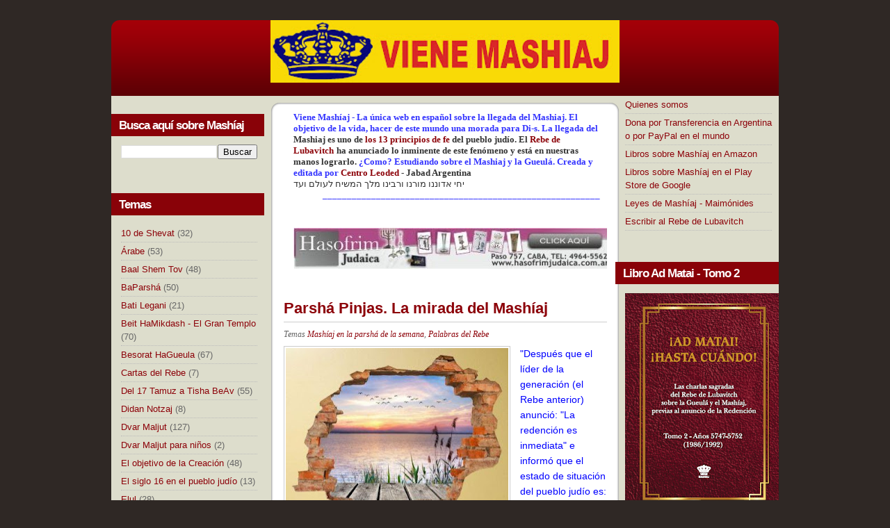

--- FILE ---
content_type: text/html; charset=UTF-8
request_url: https://www.vienemashiaj.com/2016/07/parsha-pinjas-la-mirada-del-mashiaj.html
body_size: 22708
content:
<!DOCTYPE html>
<html dir='ltr' xmlns='http://www.w3.org/1999/xhtml' xmlns:b='http://www.google.com/2005/gml/b' xmlns:data='http://www.google.com/2005/gml/data' xmlns:expr='http://www.google.com/2005/gml/expr'>
<head>
<link href='https://www.blogger.com/static/v1/widgets/2944754296-widget_css_bundle.css' rel='stylesheet' type='text/css'/>
<meta content='text/html; charset=UTF-8' http-equiv='Content-Type'/>
<meta content='blogger' name='generator'/>
<link href='https://www.vienemashiaj.com/favicon.ico' rel='icon' type='image/x-icon'/>
<link href='https://www.vienemashiaj.com/2016/07/parsha-pinjas-la-mirada-del-mashiaj.html' rel='canonical'/>
<link rel="alternate" type="application/atom+xml" title="Viene Mashíaj - Atom" href="https://www.vienemashiaj.com/feeds/posts/default" />
<link rel="alternate" type="application/rss+xml" title="Viene Mashíaj - RSS" href="https://www.vienemashiaj.com/feeds/posts/default?alt=rss" />
<link rel="service.post" type="application/atom+xml" title="Viene Mashíaj - Atom" href="https://www.blogger.com/feeds/5788033947785692979/posts/default" />

<link rel="alternate" type="application/atom+xml" title="Viene Mashíaj - Atom" href="https://www.vienemashiaj.com/feeds/7649173660122664784/comments/default" />
<!--Can't find substitution for tag [blog.ieCssRetrofitLinks]-->
<link href='https://blogger.googleusercontent.com/img/b/R29vZ2xl/AVvXsEi0MgeeYwfiPaZ6CZhCvdI1x968MjOZxrXAEze5GAKZxn9w8QBdp5M6BPXVJFj7i69YCMknBtc6ht8QQi1RIwXlkcnAOijHrPB9kg99erYpTf_apMvXubbx66cTfLozvHMICDbzBYqsrK3u/s320/pared.jpg' rel='image_src'/>
<meta content='https://www.vienemashiaj.com/2016/07/parsha-pinjas-la-mirada-del-mashiaj.html' property='og:url'/>
<meta content='Parshá Pinjas. La mirada del Mashíaj' property='og:title'/>
<meta content='Viene Mashíaj - La única web en español sobre la llegada del Mashiaj y la Gueulá' property='og:description'/>
<meta content='https://blogger.googleusercontent.com/img/b/R29vZ2xl/AVvXsEi0MgeeYwfiPaZ6CZhCvdI1x968MjOZxrXAEze5GAKZxn9w8QBdp5M6BPXVJFj7i69YCMknBtc6ht8QQi1RIwXlkcnAOijHrPB9kg99erYpTf_apMvXubbx66cTfLozvHMICDbzBYqsrK3u/w1200-h630-p-k-no-nu/pared.jpg' property='og:image'/>
<title>Viene Mashíaj: Parshá Pinjas. La mirada del Mashíaj</title>
<style id='page-skin-1' type='text/css'><!--
/*
-----------------------------------------------
Blogger Template Style
Name:     Everyday Series
Author:   Klodian
URL:      www.deluxetemplates.net
Date:     June 2009
License:  This free Blogger template is licensed under the Creative Commons Attribution 3.0 License, which permits both personal and commercial use.
However, to satisfy the 'attribution' clause of the license, you are required to keep the footer links intact which provides due credit to its authors. For more specific details about the license, you may visit the URL below:
http://creativecommons.org/licenses/by/3.0/
----------------------------------------------- */
#navbar-iframe {
display: none !important;
}
/* Variable definitions
====================
<Variable name="bgcolor" description="Page Background Color"
type="color" default="#fff">
<Variable name="textcolor" description="Text Color"
type="color" default="#333">
<Variable name="linkcolor" description="Link Color"
type="color" default="#58a">
<Variable name="pagetitlecolor" description="Blog Title Color"
type="color" default="#666">
<Variable name="descriptioncolor" description="Blog Description Color"
type="color" default="#999">
<Variable name="titlecolor" description="Post Title Color"
type="color" default="#c60">
<Variable name="bordercolor" description="Border Color"
type="color" default="#ccc">
<Variable name="sidebarcolor" description="Sidebar Title Color"
type="color" default="#999">
<Variable name="sidebartextcolor" description="Sidebar Text Color"
type="color" default="#666">
<Variable name="visitedlinkcolor" description="Visited Link Color"
type="color" default="#999">
<Variable name="bodyfont" description="Text Font"
type="font" default="normal normal 100% Georgia, Serif">
<Variable name="headerfont" description="Sidebar Title Font"
type="font"
default="normal normal 78% 'Trebuchet MS',Trebuchet,Arial,Verdana,Sans-serif">
<Variable name="pagetitlefont" description="Blog Title Font"
type="font"
default="normal normal 200% Georgia, Serif">
<Variable name="descriptionfont" description="Blog Description Font"
type="font"
default="normal normal 78% 'Trebuchet MS', Trebuchet, Arial, Verdana, Sans-serif">
<Variable name="postfooterfont" description="Post Footer Font"
type="font"
default="normal normal 78% 'Trebuchet MS', Trebuchet, Arial, Verdana, Sans-serif">
<Variable name="startSide" description="Side where text starts in blog language"
type="automatic" default="left">
<Variable name="endSide" description="Side where text ends in blog language"
type="automatic" default="right">
*/
/* Use this with templates/template-twocol.html */
body {
background:#2F2825 none repeat scroll 0 0;
color:#333333;
font-family:Georgia Serif;
font-size:small;
font-size-adjust:none;
font-stretch:normal;
font-style:normal;
font-variant:normal;
font-weight:normal;
line-height:normal;
margin:0;
text-align:center;
}
a:link {
color:#8C0209;
text-decoration:none;
}
a:visited {
color:#8C0209;
text-decoration:none;
}
a:hover {
color:#000000;
text-decoration:underline;
}
a img {
border-width:0;
}
#header-wrapper {
background:transparent url(https://blogger.googleusercontent.com/img/b/R29vZ2xl/AVvXsEhw3VgmBankGMq22hJZK-XJ1KRE5dluOW6JT9XGYshXpG_D1bs6aAfiythx_BgRAnc-Pj3nXOEOV5gMvV-l2qSr6IQ7DJd2UDnmI-Aqx054e2mKLMvU0HLg1WOVbKwn-_telS7i3ZXNmBJ1/s1600/img01.gif) repeat-x scroll left top;
height:109px;
margin-top:29px;
width:960px;
}
#header-inner {
background-position:center center;
margin-left:auto;
margin-right:auto;
}
#header {
color:#FFFFFF;
margin:5px;
text-align:center;
}
#header h1 {
font-family:helvetica;
font-size:29px;
font-size-adjust:none;
font-stretch:normal;
font-style:normal;
font-variant:normal;
font-weight:bold;
letter-spacing:0;
line-height:normal;
margin:5px 5px 0;
padding:28px 20px 2px;
text-transform:none;
}
#header a {
color:#FFFFFF;
text-decoration:none;
}
#header a:hover {
color:#FFFFFF;
}
#header .description {
font-family:arial;
font-size:100%;
font-size-adjust:none;
font-stretch:normal;
font-style:normal;
font-variant:normal;
font-weight:normal;
letter-spacing:0.2em;
line-height:normal;
margin:0 5px 5px;
padding:0 20px 15px;
text-transform:none;
}
#header img {
margin-left:auto;
margin-right:auto;
}
#outer-wrapper {
font-family:arial;
font-size:100%;
font-size-adjust:none;
font-stretch:normal;
font-style:normal;
font-variant:normal;
font-weight:normal;
line-height:normal;
margin:0 auto;
text-align:left;
width:960px;
}
#main-wrapper {
float:left;
margin-left:28px;
margin-top:23px;
overflow:hidden;
width:465px;
}
#sidebar-wrapper {
float:right;
font-size:13px;
overflow:hidden;
width:235px;
}
h2 {
background:#890208 none repeat scroll 0 0;
color:#FFFFFF;
font-family:arial;
font-size:17px;
font-size-adjust:none;
font-stretch:normal;
font-style:normal;
font-variant:normal;
font-weight:bold;
height:22px;
letter-spacing:-1px;
line-height:1.4em;
margin:1.5em 0 0.75em;
padding-bottom:5px;
padding-left:11px;
padding-top:5px;
text-transform:none;
}
h2.date-header {
margin:1.5em 0 0.5em;
}
.post {
margin:0.5em 0 1.5em;
padding-bottom:1.5em;
}
.post h3 {
border-bottom:1px solid #CCCCCC;
color:#8C0209;
font-size:22px;
font-weight:bold;
line-height:1.4em;
margin:0.25em 0 0;
padding:0 0 4px;
}
.post h3 a, .post h3 a:visited, .post h3 strong {
color:#8C0209;
display:block;
font-weight:bold;
text-decoration:none;
}
.post h3 strong, .post h3 a:hover {
color:#333333;
}
.post-body {
font-size:14px;
line-height:1.6em;
margin:0 0 0.75em;
}
.post-body blockquote {
line-height:1.3em;
}
.post-footer {
color:#666666;
font-family:georgia;
font-size:12px;
font-size-adjust:none;
font-stretch:normal;
font-style:italic;
font-variant:normal;
font-weight:normal;
letter-spacing:0;
line-height:1.4em;
margin:0.75em 0;
text-transform:none;
}
.comment-link {
margin-left:0;
}
.post img {
border:1px solid #CCCCCC;
padding:2px;
}
.post blockquote {
font-family:georgia;
font-style:italic;
margin:1em 20px;
}
.post blockquote p {
margin:0.75em 0;
}
.comment-author {
}
#comments h4 {
color:#666666;
font-weight:bold;
letter-spacing:0.2em;
line-height:1.4em;
margin:1em 0;
text-transform:none;
}
#comments-block {
line-height:1.6em;
margin:1em 0 1.5em;
}
#comments-block .comment-author {
background:#EEEEEE none repeat scroll 0 0;
border:1px solid #EEEEEE;
font-size:15px;
font-weight:bold;
margin-right:20px;
padding:5px;
}
#comments .blogger-comment-icon, .blogger-comment-icon {
background:#EEEEEE none repeat scroll 0 0;
border-color:#CCCCCC #CCCCCC #EEEEEE;
border-style:solid;
border-width:2px 1px 1px;
line-height:16px;
padding:5px;
}
#comments-block .comment-body {
border-left:1px solid #EEEEEE;
border-right:1px solid #EEEEEE;
margin-left:0;
margin-right:20px;
padding:7px;
}
#comments-block .comment-footer {
border-bottom:1px solid #EEEEEE;
border-left:1px solid #EEEEEE;
border-right:1px solid #EEEEEE;
font-size:11px;
line-height:1.4em;
margin:-0.25em 20px 2em 0;
padding:5px;
text-transform:none;
}
#comments-block .comment-body p {
margin:0 0 0.75em;
}
.deleted-comment {
color:gray;
font-style:italic;
}
#blog-pager-newer-link {
float:left;
}
#blog-pager-older-link {
float:right;
}
#blog-pager {
text-align:center;
}
.feed-links {
clear:both;
line-height:2.5em;
}
.sidebar {
color:#666666;
line-height:1.5em;
}
.sidebar ul {
list-style-image:none;
list-style-position:outside;
list-style-type:none;
margin:0;
padding:0;
}
.sidebar li {
border-bottom:1px dotted #BBBBBB;
line-height:1.5em;
margin:0;
padding:3px 0;
}
.sidebar .widget, .main .widget {
margin:0 0 1.5em;
padding:0 0 1.5em;
}
.main .Blog {
border-bottom-width:0;
}
.profile-img {
border:1px solid #CCCCCC;
float:left;
margin:0 5px 5px 0;
padding:4px;
}
.profile-data {
color:#999999;
font-family:'Trebuchet MS',Trebuchet,Arial,Verdana,Sans-serif;
font-size:78%;
font-size-adjust:none;
font-stretch:normal;
font-style:normal;
font-variant:normal;
font-weight:bold;
letter-spacing:0.1em;
line-height:1.6em;
margin:0;
text-transform:uppercase;
}
.profile-datablock {
margin:0.5em 0;
}
.profile-textblock {
line-height:1.6em;
margin:0.5em 0;
}
.profile-link {
font-family:'Trebuchet MS',Trebuchet,Arial,Verdana,Sans-serif;
font-size:78%;
font-size-adjust:none;
font-stretch:normal;
font-style:normal;
font-variant:normal;
font-weight:normal;
letter-spacing:0.1em;
line-height:normal;
text-transform:uppercase;
}
#footer {
background:transparent url(https://blogger.googleusercontent.com/img/b/R29vZ2xl/AVvXsEg8djZYZoh8UzMua6OX42ReoMRYEH78DnoEn-bBM7MI3rBZzEtWzDadUhY6-I7uvUXNF8IrT9LpFgA21OzAFNBEP328O0yB-_oYAA29tp0HDBrbGEX6B2KkFemd0l3ivkGDPHls_QWN-2-g/s1600/img04.gif) no-repeat scroll left top;
color:#FFFFFF;
height:70px;
margin:0 auto 10px;
padding:50px 0 0;
width:960px;
}
#footer p {
font-family:Arial,Helvetica,sans-serif;
font-size:smaller;
margin:0;
padding:25px 20px 0;
text-align:center;
text-transform:uppercase;
}
#footer a {
color:#FFFFFF;
}
#footer .link {
float:right;
}
#footer .copyright {
float:left;
}
#content-wrapper {
background:transparent url(https://blogger.googleusercontent.com/img/b/R29vZ2xl/AVvXsEiXPzAQm7aISn_iWcoFTNiOaBCH4o72aEWZWCZRRXnV0V5xMr9uMdpa3Gz9JDLGH29AB5Dr2PXtyH1kyR5cTxVhyphenhyphenRzaZmbEoBjDcu-ih286j0b1lyyNi9JGFXAHR50g5lmtKj4yzfJiOxz3/s1600/img02.gif) no-repeat scroll 0 0;
}
#sidebar-wrapperL {
float:left;
font-size:13px;
overflow:hidden;
width:220px;
}
.widget-content {
padding-left:14px;
padding-right:10px;
}
#content {
background:transparent url(https://blogger.googleusercontent.com/img/b/R29vZ2xl/AVvXsEjLtEBPa6UHrzFwXLtzt_h-SuEEyseiOO-3RmwOPx-n_HSK1ey6sUxbzkjPuL294Al1qsk9e1M0QAT8pHItTdTbaertt40Phjtzi8y04zVF-l4uxXyAFPG-uV-Tshpcm6Y0UBilW7hdKWAu/s1600/img03.gif) repeat-y scroll 0 0;
}

--></style>
<script async='async' data-ad-client='ca-pub-0332435218554520' src='https://pagead2.googlesyndication.com/pagead/js/adsbygoogle.js'></script>
<meta content='3YDOj8vLzdmo5yYVYVpTX97obh7LLjrWMgbI1VtpxEw' name='google-site-verification'/>
<link href='https://www.blogger.com/dyn-css/authorization.css?targetBlogID=5788033947785692979&amp;zx=3439a166-2725-4e68-864e-a81ae7b60644' media='none' onload='if(media!=&#39;all&#39;)media=&#39;all&#39;' rel='stylesheet'/><noscript><link href='https://www.blogger.com/dyn-css/authorization.css?targetBlogID=5788033947785692979&amp;zx=3439a166-2725-4e68-864e-a81ae7b60644' rel='stylesheet'/></noscript>
<meta name='google-adsense-platform-account' content='ca-host-pub-1556223355139109'/>
<meta name='google-adsense-platform-domain' content='blogspot.com'/>

<script async src="https://pagead2.googlesyndication.com/pagead/js/adsbygoogle.js?client=ca-pub-0332435218554520&host=ca-host-pub-1556223355139109" crossorigin="anonymous"></script>

<!-- data-ad-client=ca-pub-0332435218554520 -->

</head>
<body>
<div id='outer-wrapper'><div id='wrap2'>
<!-- skip links for text browsers -->
<span id='skiplinks' style='display:none;'>
<a href='#main'>skip to main </a> |
      <a href='#sidebar'>skip to sidebar</a>
</span>
<div id='header-wrapper'>
<div class='header section' id='header'><div class='widget Header' data-version='1' id='Header1'>
<div id='header-inner'>
<a href='https://www.vienemashiaj.com/' style='display: block'>
<img alt='Viene Mashíaj' height='90px; ' id='Header1_headerimg' src='https://blogger.googleusercontent.com/img/b/R29vZ2xl/AVvXsEibTq82cDkCQD1ShmOFoG4TUOVMKbLoiQtPi5itTI8ZgiIfTY4TQPtTIFZb4HUahITXoRXcEfxSKl-fm5fUwDK7jv7Un1WXERO2vV9rtHk5QH00mhv3XnYxPEkN8wLlb01n9CQ7TPKsXM2D/s400/vieneMASHIAJ+separado+copy-1.jpg' style='display: block' width='502px; '/>
</a>
</div>
</div></div>
</div>
<div id='content'>
<div id='content-wrapper'>
<div id='crosscol-wrapper' style='text-align:center'>
<div class='crosscol no-items section' id='crosscol'></div>
</div>
<div id='sidebar-wrapperL'>
<div class='sidebar section' id='sidebar2'><div class='widget BlogSearch' data-version='1' id='BlogSearch1'>
<h2 class='title'>Busca aquí sobre Mashíaj</h2>
<div class='widget-content'>
<div id='BlogSearch1_form'>
<form action='https://www.vienemashiaj.com/search' class='gsc-search-box' target='_top'>
<table cellpadding='0' cellspacing='0' class='gsc-search-box'>
<tbody>
<tr>
<td class='gsc-input'>
<input autocomplete='off' class='gsc-input' name='q' size='10' title='search' type='text' value=''/>
</td>
<td class='gsc-search-button'>
<input class='gsc-search-button' title='search' type='submit' value='Buscar'/>
</td>
</tr>
</tbody>
</table>
</form>
</div>
</div>
<div class='clear'></div>
</div><div class='widget Label' data-version='1' id='Label1'>
<h2>Temas</h2>
<div class='widget-content'>
<ul>
<li>
<a dir='ltr' href='https://www.vienemashiaj.com/search/label/10%20de%20Shevat'>10 de Shevat</a>
<span dir='ltr'>(32)</span>
</li>
<li>
<a dir='ltr' href='https://www.vienemashiaj.com/search/label/%C3%81rabe'>Árabe</a>
<span dir='ltr'>(53)</span>
</li>
<li>
<a dir='ltr' href='https://www.vienemashiaj.com/search/label/Baal%20Shem%20Tov'>Baal Shem Tov</a>
<span dir='ltr'>(48)</span>
</li>
<li>
<a dir='ltr' href='https://www.vienemashiaj.com/search/label/BaParsh%C3%A1'>BaParshá</a>
<span dir='ltr'>(50)</span>
</li>
<li>
<a dir='ltr' href='https://www.vienemashiaj.com/search/label/Bati%20Legani'>Bati Legani</a>
<span dir='ltr'>(21)</span>
</li>
<li>
<a dir='ltr' href='https://www.vienemashiaj.com/search/label/Beit%20HaMikdash%20-%20El%20Gran%20Templo'>Beit HaMikdash - El Gran Templo</a>
<span dir='ltr'>(70)</span>
</li>
<li>
<a dir='ltr' href='https://www.vienemashiaj.com/search/label/Besorat%20HaGueula'>Besorat HaGueula</a>
<span dir='ltr'>(67)</span>
</li>
<li>
<a dir='ltr' href='https://www.vienemashiaj.com/search/label/Cartas%20del%20Rebe'>Cartas del Rebe</a>
<span dir='ltr'>(7)</span>
</li>
<li>
<a dir='ltr' href='https://www.vienemashiaj.com/search/label/Del%2017%20Tamuz%20a%20Tisha%20BeAv'>Del 17 Tamuz a Tisha BeAv</a>
<span dir='ltr'>(55)</span>
</li>
<li>
<a dir='ltr' href='https://www.vienemashiaj.com/search/label/Didan%20Notzaj'>Didan Notzaj</a>
<span dir='ltr'>(8)</span>
</li>
<li>
<a dir='ltr' href='https://www.vienemashiaj.com/search/label/Dvar%20Maljut'>Dvar Maljut</a>
<span dir='ltr'>(127)</span>
</li>
<li>
<a dir='ltr' href='https://www.vienemashiaj.com/search/label/Dvar%20Maljut%20para%20ni%C3%B1os'>Dvar Maljut para niños</a>
<span dir='ltr'>(2)</span>
</li>
<li>
<a dir='ltr' href='https://www.vienemashiaj.com/search/label/El%20objetivo%20de%20la%20Creaci%C3%B3n'>El objetivo de la Creación</a>
<span dir='ltr'>(48)</span>
</li>
<li>
<a dir='ltr' href='https://www.vienemashiaj.com/search/label/El%20siglo%2016%20en%20el%20pueblo%20jud%C3%ADo'>El siglo 16 en el pueblo judío</a>
<span dir='ltr'>(13)</span>
</li>
<li>
<a dir='ltr' href='https://www.vienemashiaj.com/search/label/Elul'>Elul</a>
<span dir='ltr'>(28)</span>
</li>
<li>
<a dir='ltr' href='https://www.vienemashiaj.com/search/label/Ense%C3%B1anzas%20de%20los%20Rebes'>Enseñanzas de los Rebes</a>
<span dir='ltr'>(124)</span>
</li>
<li>
<a dir='ltr' href='https://www.vienemashiaj.com/search/label/Fuentes%20Judaicas'>Fuentes Judaicas</a>
<span dir='ltr'>(206)</span>
</li>
<li>
<a dir='ltr' href='https://www.vienemashiaj.com/search/label/Gog%20y%20Magog'>Gog y Magog</a>
<span dir='ltr'>(16)</span>
</li>
<li>
<a dir='ltr' href='https://www.vienemashiaj.com/search/label/Iemot%20HaMash%C3%ADaj%20-%20La%20era%20mesi%C3%A1nica'>Iemot HaMashíaj - La era mesiánica</a>
<span dir='ltr'>(43)</span>
</li>
<li>
<a dir='ltr' href='https://www.vienemashiaj.com/search/label/Indicadores%20de%20Mash%C3%ADaj'>Indicadores de Mashíaj</a>
<span dir='ltr'>(154)</span>
</li>
<li>
<a dir='ltr' href='https://www.vienemashiaj.com/search/label/Januca'>Januca</a>
<span dir='ltr'>(32)</span>
</li>
<li>
<a dir='ltr' href='https://www.vienemashiaj.com/search/label/Jasidismo'>Jasidismo</a>
<span dir='ltr'>(1)</span>
</li>
<li>
<a dir='ltr' href='https://www.vienemashiaj.com/search/label/Lag%20BaOmer'>Lag BaOmer</a>
<span dir='ltr'>(20)</span>
</li>
<li>
<a dir='ltr' href='https://www.vienemashiaj.com/search/label/Las%20naciones%20y%20los%207%20Preceptos%20de%20No%C3%A9'>Las naciones y los 7 Preceptos de Noé</a>
<span dir='ltr'>(13)</span>
</li>
<li>
<a dir='ltr' href='https://www.vienemashiaj.com/search/label/L%C3%ADbano'>Líbano</a>
<span dir='ltr'>(19)</span>
</li>
<li>
<a dir='ltr' href='https://www.vienemashiaj.com/search/label/Maim%C3%B3nides'>Maimónides</a>
<span dir='ltr'>(35)</span>
</li>
<li>
<a dir='ltr' href='https://www.vienemashiaj.com/search/label/Mash%C3%ADaj%20dentro%20nuestro'>Mashíaj dentro nuestro</a>
<span dir='ltr'>(76)</span>
</li>
<li>
<a dir='ltr' href='https://www.vienemashiaj.com/search/label/Mash%C3%ADaj%20en%20la%20parsh%C3%A1%20de%20la%20semana'>Mashíaj en la parshá de la semana</a>
<span dir='ltr'>(218)</span>
</li>
<li>
<a dir='ltr' href='https://www.vienemashiaj.com/search/label/Mashiaj%20Semanal'>Mashiaj Semanal</a>
<span dir='ltr'>(227)</span>
</li>
<li>
<a dir='ltr' href='https://www.vienemashiaj.com/search/label/Mash%C3%ADaj%20y%20Ciencia'>Mashíaj y Ciencia</a>
<span dir='ltr'>(112)</span>
</li>
<li>
<a dir='ltr' href='https://www.vienemashiaj.com/search/label/Noticias'>Noticias</a>
<span dir='ltr'>(7)</span>
</li>
<li>
<a dir='ltr' href='https://www.vienemashiaj.com/search/label/Palabras%20del%20Rebe'>Palabras del Rebe</a>
<span dir='ltr'>(587)</span>
</li>
<li>
<a dir='ltr' href='https://www.vienemashiaj.com/search/label/Paz%20en%20Israel'>Paz en Israel</a>
<span dir='ltr'>(76)</span>
</li>
<li>
<a dir='ltr' href='https://www.vienemashiaj.com/search/label/Peque%C3%B1as%20historias'>Pequeñas historias</a>
<span dir='ltr'>(143)</span>
</li>
<li>
<a dir='ltr' href='https://www.vienemashiaj.com/search/label/Pesaj'>Pesaj</a>
<span dir='ltr'>(48)</span>
</li>
<li>
<a dir='ltr' href='https://www.vienemashiaj.com/search/label/Preguntas%20sobre%20Mashiaj'>Preguntas sobre Mashiaj</a>
<span dir='ltr'>(29)</span>
</li>
<li>
<a dir='ltr' href='https://www.vienemashiaj.com/search/label/Presentaci%C3%B3n'>Presentación</a>
<span dir='ltr'>(3)</span>
</li>
<li>
<a dir='ltr' href='https://www.vienemashiaj.com/search/label/Propuestas'>Propuestas</a>
<span dir='ltr'>(78)</span>
</li>
<li>
<a dir='ltr' href='https://www.vienemashiaj.com/search/label/Purim'>Purim</a>
<span dir='ltr'>(31)</span>
</li>
<li>
<a dir='ltr' href='https://www.vienemashiaj.com/search/label/Rosh%20HaShan%C3%A1-Iom%20Kipur'>Rosh HaShaná-Iom Kipur</a>
<span dir='ltr'>(35)</span>
</li>
<li>
<a dir='ltr' href='https://www.vienemashiaj.com/search/label/Sefirat%20HaOmer'>Sefirat HaOmer</a>
<span dir='ltr'>(9)</span>
</li>
<li>
<a dir='ltr' href='https://www.vienemashiaj.com/search/label/Shavuot'>Shavuot</a>
<span dir='ltr'>(26)</span>
</li>
<li>
<a dir='ltr' href='https://www.vienemashiaj.com/search/label/Shlemut%20Haaretz'>Shlemut Haaretz</a>
<span dir='ltr'>(2)</span>
</li>
<li>
<a dir='ltr' href='https://www.vienemashiaj.com/search/label/Sijot%20Kodesh'>Sijot Kodesh</a>
<span dir='ltr'>(28)</span>
</li>
<li>
<a dir='ltr' href='https://www.vienemashiaj.com/search/label/Sipurei%20Mashiaj'>Sipurei Mashiaj</a>
<span dir='ltr'>(3)</span>
</li>
<li>
<a dir='ltr' href='https://www.vienemashiaj.com/search/label/Siria'>Siria</a>
<span dir='ltr'>(36)</span>
</li>
<li>
<a dir='ltr' href='https://www.vienemashiaj.com/search/label/Sucot-Simj%C3%A1%20Tor%C3%A1'>Sucot-Simjá Torá</a>
<span dir='ltr'>(22)</span>
</li>
<li>
<a dir='ltr' href='https://www.vienemashiaj.com/search/label/Tej%C3%ADat%20HaMetim'>Tejíat HaMetim</a>
<span dir='ltr'>(16)</span>
</li>
<li>
<a dir='ltr' href='https://www.vienemashiaj.com/search/label/Terrorismo'>Terrorismo</a>
<span dir='ltr'>(53)</span>
</li>
<li>
<a dir='ltr' href='https://www.vienemashiaj.com/search/label/Tu%20BiShevat'>Tu BiShevat</a>
<span dir='ltr'>(4)</span>
</li>
<li>
<a dir='ltr' href='https://www.vienemashiaj.com/search/label/Video'>Video</a>
<span dir='ltr'>(174)</span>
</li>
</ul>
<div class='clear'></div>
</div>
</div><div class='widget Image' data-version='1' id='Image16'>
<h2>&#191;Qué significa Mashíaj?</h2>
<div class='widget-content'>
<a href='http://www.vienemashiaj.com/2010/01/que-significa-la-palabra-hebrea-mashiaj.html'>
<img alt='¿Qué significa Mashíaj?' height='212' id='Image16_img' src='https://blogger.googleusercontent.com/img/b/R29vZ2xl/AVvXsEj57ibLHh1L0WtsQYkac4C9ubT22y7m2FGdy4jFaZzI1vtHokHZSIFPDG0eZhSns3ObgG8os7-O0baiQnFFM5EFkJlDgInBIr1a51ZLTFJMgBUawsc3UaMcArH7uFUpAzikWo2ZVUSgNE9V/s212/MASHIAJ+-+Copy.jpg' width='212'/>
</a>
<br/>
<span class='caption'>Empecemos por el principio</span>
</div>
<div class='clear'></div>
</div><div class='widget Image' data-version='1' id='Image4'>
<h2>Las 5 bendiciones para decir</h2>
<div class='widget-content'>
<a href='http://www.vienemashiaj.com/2017/08/las-5-bendiciones-que-diremos-cuando.html'>
<img alt='Las 5 bendiciones para decir' height='225' id='Image4_img' src='https://blogger.googleusercontent.com/img/b/R29vZ2xl/AVvXsEifexFPuOY5aDfOczUJnRJ31XDdGtGuSk8VTjTtJWBYxJ-qgJh_PlyN5QaNCdeaLqWLV_SegnbgUG8uvNkjsHINZLmFJnJZRrxfQMYDCenIm6CbBp0LuRj9i3iMb_F_C2z9j5OA7WzBkhpK/s227/cinco.gif' width='227'/>
</a>
<br/>
<span class='caption'>Cuando llega el Mashíaj</span>
</div>
<div class='clear'></div>
</div><div class='widget Image' data-version='1' id='Image6'>
<h2>Escribir al Rebe</h2>
<div class='widget-content'>
<a href='http://www.vienemashiaj.com/2014/12/escribir-al-rebe-igrot-kodesh-que-son.html'>
<img alt='Escribir al Rebe' height='166' id='Image6_img' src='https://blogger.googleusercontent.com/img/b/R29vZ2xl/AVvXsEipqxZa3MUHWxz7ODpe08tVz0C3AKMgKkbJePBJouA28uJPe4wZ8_8JxMMNtvZplFaQgZAjet4S_fznQh2Z66dpOztPxvLD2hbaIGQ3xBFm9W1D7P4-OEWZktB2tm_ZMFIa0grVtga0lFce/s1600/igros_kodesh.jpg' width='215'/>
</a>
<br/>
<span class='caption'>Entérate y escribe</span>
</div>
<div class='clear'></div>
</div><div class='widget Image' data-version='1' id='Image31'>
<h2>Mashíaj Diario</h2>
<div class='widget-content'>
<a href='http://www.vienemashiaj.com/2015/05/recibi-el-mashiaj-diario-por-whatsapp.html'>
<img alt='Mashíaj Diario' height='290' id='Image31_img' src='https://blogger.googleusercontent.com/img/b/R29vZ2xl/AVvXsEjvIUALPeL53bq0sKXTUUb2yN6QaeHCzgqfxuqpmGhyXrmjf4dEParJj4SyWwJHu3f6tqkEQyPGxJjf99w0-OZB6wjq_RfmaPCpRCVR24kjT9_RbNzn4jf6S2dxXZyCDiQ-ZwdMsLyvj1Gr/s1600-r/mashiaj+para+tu+celular+modificado+-+Copy.jpg' width='227'/>
</a>
<br/>
<span class='caption'>Todos los días un mensaje</span>
</div>
<div class='clear'></div>
</div><div class='widget Image' data-version='1' id='Image21'>
<h2>&#191;Qué significa ieji hamelej?</h2>
<div class='widget-content'>
<a href='http://www.vienemashiaj.com/2012/03/2-de-nisan-una-fecha-muy-especial.html'>
<img alt='¿Qué significa ieji hamelej?' height='271' id='Image21_img' src='https://blogger.googleusercontent.com/img/b/R29vZ2xl/AVvXsEgBNuRuLUudux-h8XuTHvV1T4oCNENuuWfyHCks1EjPIIKRVT6u62_xQ1fNUI5PgF0kYA4lZM2lRcG9XEbbkmEPgXvb5XqhpjIAR7qte0leAGjq7gdRtvlEyU84MzQ9t_SFYt_H-rL5TIGm/s1600/aguanteelrebe.jpg' width='212'/>
</a>
<br/>
<span class='caption'>&#161;Qué viva el rey !</span>
</div>
<div class='clear'></div>
</div><div class='widget Image' data-version='1' id='Image8'>
<h2>Las leyes sobre Mashiaj</h2>
<div class='widget-content'>
<a href='http://www.vienemashiaj.com/2011/07/las-leyes-sobre-el-mashiaj-en-la-tora.html'>
<img alt='Las leyes sobre Mashiaj' height='233' id='Image8_img' src='https://blogger.googleusercontent.com/img/b/R29vZ2xl/AVvXsEjVYvEFa8a_FPuWpdz7ahWyGXLQJB48-kUuppd7tYPzrQgMb4F5aCyinhxliE5oEXuAo_NZU23Pe97mPzmpSzPOAsO-sKiYEhMlx1zXKLFWnctvgVWRack-Bs8TIIcyiUPCvk0SvdobqNiv/s1600-r/maimo.jpg' width='194'/>
</a>
<br/>
<span class='caption'>Maimónides - Mishné Torá</span>
</div>
<div class='clear'></div>
</div><div class='widget Image' data-version='1' id='Image26'>
<h2>El Beit HaMikdash</h2>
<div class='widget-content'>
<a href='http://www.vienemashiaj.com/2019/07/hiljot-beit-habejira-las-leyes-de-la.html'>
<img alt='El Beit HaMikdash' height='154' id='Image26_img' src='https://blogger.googleusercontent.com/img/b/R29vZ2xl/AVvXsEhTJhTDfy7RkS-7_wClplmQqO1j1e_0oDH-ULEk47I5xM4FxtXaAKJOthEgKON8egbJLiiz0ag_oqxJSVP7gAqL1DaabBTOeR8NBi0_UaZC5aEsIjkYj_2naw6UbvVWKlCC5PFZ0g_F-Bom/s1600/7d03c0ee52e754b41704849ae830dc85.jpg' width='198'/>
</a>
<br/>
<span class='caption'>Las leyes del Gran Templo</span>
</div>
<div class='clear'></div>
</div><div class='widget Image' data-version='1' id='Image18'>
<h2>Bati LeGani - Vine a mi jardín</h2>
<div class='widget-content'>
<a href='http://www.vienemashiaj.com/2016/01/10-de-shevat-maamar-bati-legani-las.html'>
<img alt='Bati LeGani - Vine a mi jardín' height='124' id='Image18_img' src='https://blogger.googleusercontent.com/img/b/R29vZ2xl/AVvXsEiJaphoqQkLiE8SDd1fXIKRhHJE4jUZSSifsVitatQsJopBvB6rKpvbUDIyXE2uJcUsiudDUXsBKtOeH8Y05WoSoQP4HAVV94J3w_lreIj5xJjbxrlNxNwa2sz-aG3gRJZo2mZovE6LUx4/s200/juntos.jpg' width='200'/>
</a>
<br/>
<span class='caption'>Iud Shevat - Todo sobre el 10 de Shevat, 20 artículos</span>
</div>
<div class='clear'></div>
</div><div class='widget Image' data-version='1' id='Image22'>
<h2>Beit Rabenu SheBeBabel</h2>
<div class='widget-content'>
<a href='http://www.vienemashiaj.com/2009/10/que-es-el-770-cual-es-la-importancia.html'>
<img alt='Beit Rabenu SheBeBabel' height='153' id='Image22_img' src='https://blogger.googleusercontent.com/img/b/R29vZ2xl/AVvXsEiRuL_b19DpsmCHS6eqDiUIcrNkoWCfQMPUZ9iNa_rsEuYbAJLjw8oPU8SYQ4nLepVh6T_EHj_jl-33JgmEy5d6mq68uGPsXZopV3E-6-7pEli3hQQRNIiEHJmYMNVgUCD_P2eKr_WdOE_k/s1600/770.jpg' width='205'/>
</a>
<br/>
<span class='caption'>Qué es el 770?</span>
</div>
<div class='clear'></div>
</div><div class='widget Image' data-version='1' id='Image24'>
<h2>Jabad = Jaialei Beit David</h2>
<div class='widget-content'>
<a href='http://www.vienemashiaj.com/2010/10/20-de-jeshvan-150-aniversario-del.html'>
<img alt='Jabad = Jaialei Beit David' height='133' id='Image24_img' src='https://blogger.googleusercontent.com/img/b/R29vZ2xl/AVvXsEiJqr1X1d2kqsSUmxLlEv1aq25ee20DKEkhvLWrK5eJ7VrAdoW6XG5qeJ19jjezrzgp4UWM5TTFEUxznDz8UjpIvXAkVSvpMMYiSkyb58RRcfEdB4mODDREsVOryz2nVr0OuGr87y68NtM/s200/ejer.jpg' width='200'/>
</a>
<br/>
<span class='caption'>El ejército del rey David</span>
</div>
<div class='clear'></div>
</div><div class='widget Image' data-version='1' id='Image28'>
<h2>Shlemut Haaretz</h2>
<div class='widget-content'>
<a href='http://www.vienemashiaj.com/2014/07/conflicto-arabe-israeli-luz-de-la-tora.html'>
<img alt='Shlemut Haaretz' height='198' id='Image28_img' src='https://blogger.googleusercontent.com/img/b/R29vZ2xl/AVvXsEioz93vSkMHpr2YB9iW82mOF8Fc8n0d75z_w-eN2HmHOxyN3D_lrx_UcxjILZP5iDZhXSuxF2YZOW3eO6joUqmVavNruXlKxe7uZW_yX_4S6e_1HctemkW-f9HAAohc0jeRS4BYjnpDgZ66/s1600-r/tza.jpg' width='198'/>
</a>
<br/>
<span class='caption'>La tierra de Israel completa</span>
</div>
<div class='clear'></div>
</div><div class='widget Image' data-version='1' id='Image14'>
<h2>Torá para toda la humanidad</h2>
<div class='widget-content'>
<a href='http://www.vienemashiaj.com/2014/10/siete-mitzvot-que-unen-la-humanidad.html'>
<img alt='Torá para toda la humanidad' height='141' id='Image14_img' src='https://blogger.googleusercontent.com/img/b/R29vZ2xl/AVvXsEi9PFeqj8ig6HrX-rV_6AFB-NYePz5Zh0ppb_1M3EPIrVmN8gLGVoW3XYWBkhIrhWUeJ22tbvoWEU_w3Vt4jL32zfcuZo78t53pB67WnrIrxSzXjLaPIrP59hXNCu2n0zl6bPvSeNpoKGNX/s212/7for.jpg' width='212'/>
</a>
<br/>
<span class='caption'>7 Mitzvot Bnei Noaj</span>
</div>
<div class='clear'></div>
</div><div class='widget Image' data-version='1' id='Image15'>
<h2>Todo sobre Gog y Magog</h2>
<div class='widget-content'>
<a href='http://www.vienemashiaj.com/2016/04/todo-sobre-gog-y-magog.html'>
<img alt='Todo sobre Gog y Magog' height='176' id='Image15_img' src='https://blogger.googleusercontent.com/img/b/R29vZ2xl/AVvXsEjYlz_JlcynYIgZtFqKBkQQtWJjmP7P1vza9E-LNpnvxqFuI0a7sRMWJXov3lLIHOOGN4iIjfrtKWWOBnm9cKCkXITwBShiOsfGARvgNNnDU_IHnTUC7UxXfBTEhIlnKboPaaWgEEcbG37y/s1600-r/Mapa-del-Oriente-Medio-satelital.jpg' width='196'/>
</a>
<br/>
<span class='caption'>8 artículos</span>
</div>
<div class='clear'></div>
</div><div class='widget Image' data-version='1' id='Image17'>
<h2>Las señales de Mashiaj</h2>
<div class='widget-content'>
<a href='http://www.vienemashiaj.com/2017/06/que-esta-pasando-en-europa-y-medio.html'>
<img alt='Las señales de Mashiaj' height='141' id='Image17_img' src='https://blogger.googleusercontent.com/img/b/R29vZ2xl/AVvXsEh_tKfRthH_VlIe8OYL4S_QcRKkveHQ8z7E9UKsFqdZ5eWSjFfTB9hO5sB8N_vQOHy4VNffYy503Ys-OHIrC7Rd8Ya38-AxaGHz_9z_sWyVJXyto5ekeU4dad9PoJmFmA8L42u9p4ErkJh3/s1600/torres.jpg' width='212'/>
</a>
<br/>
<span class='caption'>Los cambios en el mundo</span>
</div>
<div class='clear'></div>
</div><div class='widget Image' data-version='1' id='Image27'>
<h2>El desastre en Siria</h2>
<div class='widget-content'>
<a href='http://www.vienemashiaj.com/2016/03/la-guerra-en-siria-y-la-intervencion-de.html'>
<img alt='El desastre en Siria' height='174' id='Image27_img' src='https://blogger.googleusercontent.com/img/b/R29vZ2xl/AVvXsEhHeiU2LNCxxqhqs_oVWR2lAqfqN-5mZUmgAgYzbPA_sAHN9b_uAhiqU77de_qKDaw6vS4IJX5vAcxaVYnNQ7rpB4JuRfEer6MOGouE4TWmux0tfbQGd9bz11Zkx5Ccl_IaYA1KhJZCfD33/s212/siria.jpg' width='212'/>
</a>
<br/>
<span class='caption'>La caída de Damasco</span>
</div>
<div class='clear'></div>
</div><div class='widget Image' data-version='1' id='Image2'>
<h2>Cambios en Arabia Saudita</h2>
<div class='widget-content'>
<a href='http://www.vienemashiaj.com/2011/03/tiempo-de-mashiaj-las-revoluciones-en.html'>
<img alt='Cambios en Arabia Saudita' height='141' id='Image2_img' src='https://blogger.googleusercontent.com/img/b/R29vZ2xl/AVvXsEi2jLY9nNzu4Zn9AgOWc3haIFax_UQs7VuD8RItg5OvP1pQiF-WJIgaDuhE7hpR5kLwetkyJYau0_MVU7M-nCAz_A3ntueFVLK3zLK-orkB_66MBGxuaXA7pnTOzHQ2c_J-5k8zjqTzs-3p/s1600/arab.jpg' width='212'/>
</a>
<br/>
<span class='caption'>La profecía del Rebe en 1979</span>
</div>
<div class='clear'></div>
</div><div class='widget Image' data-version='1' id='Image23'>
<h2>El ataque a Irak en 1981</h2>
<div class='widget-content'>
<a href='http://www.vienemashiaj.com/2011/03/tiempos-de-mashiaj-30-anos-del-milagro.html'>
<img alt='El ataque a Irak en 1981' height='162' id='Image23_img' src='https://blogger.googleusercontent.com/img/b/R29vZ2xl/AVvXsEiIkW2C9nSLYB0basxA39yddbtTSATCxDo5-oyuSK3_teg-PiisO5CJs-e7CZWvrSBB5uoRaAb7OqbJIDOn8i82ee_rx4u-8vZUlNbhXSbfgD-GBZngLwSsxYp71RlQKnReYMoYa1BW908/s1600/osirak.jpg' width='234'/>
</a>
<br/>
<span class='caption'>La participación del Rebe</span>
</div>
<div class='clear'></div>
</div><div class='widget Image' data-version='1' id='Image13'>
<h2>La primera Guerra del Golfo</h2>
<div class='widget-content'>
<a href='http://www.vienemashiaj.com/2011/01/mashiaj-una-de-las-grandes-senales-de.html'>
<img alt='La primera Guerra del Golfo' height='152' id='Image13_img' src='https://blogger.googleusercontent.com/img/b/R29vZ2xl/AVvXsEhMrrSgdumj6gi-dCPNm1ZHAwN6TaHUUMTsWIxm8QS4w8hjKR4z5blljpfjzqqGT5PpOMQTaItNpO7PIoXLkaJ0-05llUmjKS6iHjr4SBiScpUShYeSyACUhsFUAim6YHGdEqiOZ4V3jCs/s230/scud.jpg' width='230'/>
</a>
<br/>
<span class='caption'>El anuncio sobre el Mashíaj</span>
</div>
<div class='clear'></div>
</div><div class='widget Image' data-version='1' id='Image19'>
<h2>La segunda guerra del golfo</h2>
<div class='widget-content'>
<a href='http://www.vienemashiaj.com/2011/07/mashiaj-una-de-las-grandes-senales-la.html'>
<img alt='La segunda guerra del golfo' height='149' id='Image19_img' src='https://blogger.googleusercontent.com/img/b/R29vZ2xl/AVvXsEg0H3U43OKNbEcjwBVYvu3ZwYG74EgnqX86UyzCjSe50ZL4ylmJpNXSeNOd46ntfTUlpAu90r7rmRCGGBI2ZirX_lFbG4TcwQ3GPM_5IsPF_ZueT70JD2GJZ2lahtJ5XwZ-Av3xXml8uEY/s230/irak3.jpg' width='230'/>
</a>
<br/>
<span class='caption'>La batalla en Basora</span>
</div>
<div class='clear'></div>
</div><div class='widget Image' data-version='1' id='Image7'>
<h2>Las tribus perdidas de Israel</h2>
<div class='widget-content'>
<a href='http://www.vienemashiaj.com/2010/06/mashiaj-un-reencuentro-con-las-diez.html'>
<img alt='Las tribus perdidas de Israel' height='125' id='Image7_img' src='https://blogger.googleusercontent.com/img/b/R29vZ2xl/AVvXsEgz9t8c4COMU7TILXozWpEw_Dmet-W8ZdYsw61jvJR9L0URYbrWqyP9q9F4fbC_dN2Zj6IUO3QGfLs-JkAsBdiPrXDkaPVCQXMGxJBgBXhd__qafo_Y5qmia_y-U4MU-hgbvhQhVq88N_cS/s1600/mapa.jpg' width='212'/>
</a>
<br/>
<span class='caption'>Su inminente retorno</span>
</div>
<div class='clear'></div>
</div><div class='widget Image' data-version='1' id='Image9'>
<h2>Tejiat HaMetim</h2>
<div class='widget-content'>
<a href='http://www.vienemashiaj.com/2010/08/por-que-tejiat-hametim-es-un-principio.html'>
<img alt='Tejiat HaMetim' height='220' id='Image9_img' src='https://blogger.googleusercontent.com/img/b/R29vZ2xl/AVvXsEi_UCbvAkkREnGrd6wLZYa7IZyh5aGfZfNN6QerAIA4B0d6_wCiwXumK5L43a82xwj3_TMmmM-J6sBqWlimZZ_7yOubF3a1ZiD2M7akB5gZoHMFjW73boPrrYAU-ajOqDIjR7BSrfgZUNk/s230/toni.jpg' width='230'/>
</a>
<br/>
<span class='caption'>El regreso de las almas a este mundo</span>
</div>
<div class='clear'></div>
</div></div>
</div>
<div id='main-wrapper'>
<div class='main section' id='main'><div class='widget HTML' data-version='1' id='HTML1'>
<div class='widget-content'>
<div><b><span =""    style="font-family:&quot;;font-size:100%;color:#3333ff;"><span =""  style="color:#3333ff;"><span =""   style="font-family:&quot;;font-size:100%;"><span>Viene Mashíaj<span> - </span></span></span><span =""   style="font-family:&quot;;font-size:100%;">La única web en español sobre la llegada del Mashiaj. </span></span></span><span style="text-align: right;font-size:100%;color:#3333ff;"><span =""   style="font-family:&quot;;font-size:100%;">El objetivo de la vida, hacer de este mundo una </span><span =""   style="font-family:&quot;;font-size:medium;">morada para Di-s.                            </span><span =""  style="font-size:100%;"><span =""  style="font-size:100%;"><span =""  style="font-size:100%;"><span style="font-family:&quot;;">La </span></span></span></span><span =""   style="font-family:&quot;;font-size:100%;"><span =""   style="font-family:&quot;;font-size:100%;"><span =""  style="font-size:100%;">llegada del </span></span></span></span><span style="text-align: right;font-family:&quot;;font-size:100%;color:#3333ff;"><span =""  style="font-size:100%;">Mashiaj es uno de </span></span><a href="http://www.vienemashiaj.com/2009/04/los-13-principios-de-la-fe-judia.html" style="font-family: &quot;&quot;; font-size: 100%; text-align: right;">los 13 principios de fe </a><span style="text-align: right;font-family:&quot;;font-size:100%;color:#3333ff;"><span =""  style="font-size:100%;">del pueblo judío. El </span></span><a href="http://www.vienemashiaj.com/2010/01/bati-legani-vine-mi-jardin-el-primer.html" style="font-family: &quot;&quot;; font-size: 100%; text-align: right;">Rebe de Lubavitch</a><span style="text-align: right;font-size:100%;color:#3333ff;"> </span><span style="text-align: right;font-family:&quot;;font-size:100%;color:#3333ff;"><span =""   style="font-family:&quot;;font-size:100%;"><span =""  style="font-size:100%;">ha anunciado lo inminente de este fenómeno y está en nuestras manos lograrlo. </span></span></span><span style="color: #3333ff; text-align: right;font-size:100%;color:#3333ff;"><span =""   style="font-family:&quot;;font-size:100%;"><span =""   style="font-family:&quot;;font-size:100%;"><span =""  style="font-size:100%;">&#191;Como? Estudiando sobre el Mashiaj y la Gueulá.                    </span></span></span><span =""   style="font-family:&quot;;font-size:100%;"><span =""   style="font-family:&quot;;font-size:100%;"><span =""  style="font-size:100%;">Creada y editada</span></span><span =""  style="font-size:100%;"> por </span></span></span><span style="text-align: right;font-family:&quot;;font-size:100%;color:#3333ff;"><span><a href="http://www.centroleoded.org/"><span =""  style="font-size:100%;">Centr</span><span =""  style="font-size:100%;">o Leoded</span></a> - </span>Jabad Argentina</span></b><span style="font-weight: normal; text-align: right;font-family:&quot;;font-size:medium;color:#3333ff;"> </span></div><div style="font-weight: normal;"><span style="text-align: right;font-family:&quot;;font-size:100%;color:#3333ff;">יחי אדוננו מורנו ורבינו מלך המשיח לעולם ועד</span></div><div style="font-weight: normal;"><span =""  style="color:#3333ff;"><span =""   style="font-family:&quot;;font-size:medium;"><span style="font-weight: normal;"><div style="text-align: right;">_________________________________________________________</div></span></span></span></div>
</div>
<div class='clear'></div>
</div><div class='widget Image' data-version='1' id='Image25'>
<div class='widget-content'>
<a href='http://www.hasofrim.com'>
<img alt='' height='59' id='Image25_img' src='https://blogger.googleusercontent.com/img/b/R29vZ2xl/AVvXsEhdYAD9JNVpFtalmXaGasM2rcOYtoCfbpLNyt6ICojZOr6QT0DqOhcmVxEE1g9mFkjGww1QNmpMMmAGIfJ1kcmxuqzJlcxnvUFXUy3I14xHPntBc_NPuGAZ9tKUa14MzAEGkLQHwHLbyuPJ/s1600/468x60.jpg' width='455'/>
</a>
<br/>
</div>
<div class='clear'></div>
</div><div class='widget Blog' data-version='1' id='Blog1'>
<div class='blog-posts hfeed'>
<!--Can't find substitution for tag [defaultAdStart]-->
<div class='post hentry uncustomized-post-template'>
<a name='7649173660122664784'></a>
<h3 class='post-title entry-title'>
<a href='https://www.vienemashiaj.com/2016/07/parsha-pinjas-la-mirada-del-mashiaj.html'>Parshá Pinjas. La mirada del Mashíaj</a>
</h3>
<div class='post-footer'>
<div class='g-plusone' data-href='https://www.vienemashiaj.com/2016/07/parsha-pinjas-la-mirada-del-mashiaj.html' data-size='small'></div>
<script type='text/javascript'>
  window.___gcfg = {lang: 'es'};

  (function() {
    var po = document.createElement('script'); po.type = 'text/javascript'; po.async = true;
    po.src = 'https://apis.google.com/js/platform.js';
    var s = document.getElementsByTagName('script')[0]; s.parentNode.insertBefore(po, s);
  })();
</script>
<div class='post-header-line-1'></div>
<div class='post-footer-line post-footer-line-1'>
<span class='post-author vcard'>
</span>
<span class='post-timestamp'></span>
</div>
<div class='post-footer-line post-footer-line-2'>
<span class='post-labels'>
Temas
<a href='https://www.vienemashiaj.com/search/label/Mash%C3%ADaj%20en%20la%20parsh%C3%A1%20de%20la%20semana' rel='tag'>Mashíaj en la parshá de la semana</a>,
<a href='https://www.vienemashiaj.com/search/label/Palabras%20del%20Rebe' rel='tag'>Palabras del Rebe</a>
</span>
<span class='post-comment-link'>
</span>
</div></div>
<div class='post-header-line-1'></div>
<div class='post-body entry-content'>
<div class="separator" style="clear: both; text-align: center;">
<a href="https://blogger.googleusercontent.com/img/b/R29vZ2xl/AVvXsEi0MgeeYwfiPaZ6CZhCvdI1x968MjOZxrXAEze5GAKZxn9w8QBdp5M6BPXVJFj7i69YCMknBtc6ht8QQi1RIwXlkcnAOijHrPB9kg99erYpTf_apMvXubbx66cTfLozvHMICDbzBYqsrK3u/s1600/pared.jpg" imageanchor="1" style="clear: left; float: left; margin-bottom: 1em; margin-right: 1em;"><img border="0" height="272" src="https://blogger.googleusercontent.com/img/b/R29vZ2xl/AVvXsEi0MgeeYwfiPaZ6CZhCvdI1x968MjOZxrXAEze5GAKZxn9w8QBdp5M6BPXVJFj7i69YCMknBtc6ht8QQi1RIwXlkcnAOijHrPB9kg99erYpTf_apMvXubbx66cTfLozvHMICDbzBYqsrK3u/s320/pared.jpg" width="320" /></a></div>
<div>
<span style="font-family: &quot;arial&quot;; font-size: x-small;"></span></div>
<span style="color: blue;">"Después que el líder de la generación (el Rebe anterior) anunció: "La redención es inmediata" e informó que el estado de situación del pueblo judío es: "He&nbsp;aquí, él esta parado tras nuestro muro", el Mashíaj está ubicado&nbsp;detrás del muro y este muro no es una barrera, pues tiene ventanas y rendijas y el Mashíaj "supervisa desde las ventanas y atisba desde las rendijas" (Shir HaShirim Cap.2) y es simple de entender que la "Mirada del Mashíaj" produce su efecto. Siendo así, está en la capacidad de cada judío producir</span><br />
<a name="more"></a><span style="color: blue;"> que la redención venga rápido en nuestros días y no mañana o dentro de un tiempo, sino hoy mismo en concreto, el Shabat de la parshá Pinjas, simplemente en este momento abrimos los ojos y vemos que el justo Mashíaj se encuentra con nosotros aquí en esta sinagoga y casa de estudios, un ser humano, alma y cuerpo, aquí mismo!"</span><br />
<span style="color: blue;">(El Rebe de Lubavitch - Sefer HaSijot 5744)</span><span style="color: blue;"><br /></span>
<br />
<span style="color: blue;"><br /></span>
<br />
<div style="text-align: center;">
<span style="color: blue;">Colabora con nuestra web y dona a través de PayPal a la cuenta vienemashiaj@gmail.com

</span></div>
<form action="https://www.paypal.com/cgi-bin/webscr" method="post" target="_top">
<div style="text-align: center;">
<input name="cmd" type="hidden" value="_donations" /> <input name="business" type="hidden" value="vienemashiaj@gmail.com" /> <input name="lc" type="hidden" value="AR" /> <input name="item_name" type="hidden" value="Centro Leoded - www.vienemashiaj.com" /> <input name="currency_code" type="hidden" value="USD" /> <input name="bn" type="hidden" value="PP-DonationsBF:btn_donateCC_LG.gif:NonHosted" /> <input alt="PayPal - The safer, easier way to pay online!" border="0" name="submit" src="https://www.paypalobjects.com/en_US/i/btn/btn_donateCC_LG.gif" type="image" /> <img alt="" border="0" height="1" src="https://www.paypalobjects.com/es_XC/i/scr/pixel.gif" width="1" />
</div>
</form>
<div style='clear: both;'></div>
</div>
<div class='post-footer'>
<div class='post-footer-line post-footer-line-1'>
<span class='reaction-buttons'>
</span>
<span class='star-ratings'>
</span>
<span class='post-backlinks post-comment-link'>
</span>
<span class='post-icons'>
</span>
</div>
<div class='post-footer-line post-footer-line-3'>
<div class='post-share-buttons'>
<a class='goog-inline-block share-button sb-email' href='https://www.blogger.com/share-post.g?blogID=5788033947785692979&postID=7649173660122664784&target=email' target='_blank' title='Enviar por correo electrónico'><span class='share-button-link-text'>Enviar por correo electrónico</span></a><a class='goog-inline-block share-button sb-blog' href='https://www.blogger.com/share-post.g?blogID=5788033947785692979&postID=7649173660122664784&target=blog' onclick='window.open(this.href, "_blank", "height=270,width=475"); return false;' target='_blank' title='Escribe un blog'><span class='share-button-link-text'>Escribe un blog</span></a><a class='goog-inline-block share-button sb-twitter' href='https://www.blogger.com/share-post.g?blogID=5788033947785692979&postID=7649173660122664784&target=twitter' target='_blank' title='Compartir en X'><span class='share-button-link-text'>Compartir en X</span></a><a class='goog-inline-block share-button sb-facebook' href='https://www.blogger.com/share-post.g?blogID=5788033947785692979&postID=7649173660122664784&target=facebook' onclick='window.open(this.href, "_blank", "height=430,width=640"); return false;' target='_blank' title='Compartir con Facebook'><span class='share-button-link-text'>Compartir con Facebook</span></a><a class='goog-inline-block share-button sb-pinterest' href='https://www.blogger.com/share-post.g?blogID=5788033947785692979&postID=7649173660122664784&target=pinterest' target='_blank' title='Compartir en Pinterest'><span class='share-button-link-text'>Compartir en Pinterest</span></a>
</div>
<span class='post-location'>
</span>
</div>
</div>
</div>
<div class='comments' id='comments'>
<a name='comments'></a>
<div id='backlinks-container'>
<div id='Blog1_backlinks-container'>
</div>
</div>
</div>
<!--Can't find substitution for tag [adEnd]-->
</div>
<div class='blog-pager' id='blog-pager'>
<span id='blog-pager-newer-link'>
<a class='blog-pager-newer-link' href='https://www.vienemashiaj.com/2014/07/el-beit-hamikdash-el-gran-templo-de.html' id='Blog1_blog-pager-newer-link' title='Entrada más reciente'>Entrada más reciente</a>
</span>
<span id='blog-pager-older-link'>
<a class='blog-pager-older-link' href='https://www.vienemashiaj.com/2011/07/mashiaj-en-la-parsha-balak-las.html' id='Blog1_blog-pager-older-link' title='Entrada antigua'>Entrada antigua</a>
</span>
<a class='home-link' href='https://www.vienemashiaj.com/'>Inicio</a>
</div>
<div class='clear'></div>
</div><div class='widget HTML' data-version='1' id='HTML4'>
<h2 class='title'>Dona a Centro Leoded - Viene Mashíaj</h2>
<div class='widget-content'>
Dona a través de Paypal al usuario vienemashiaj@gmail.com o haciendo click en el botón Donar
<form action="https://www.paypal.com/donate" method="post" target="_top">
<input type="hidden" name="business" value="FFQCS3RX3MQXN" />
<input type="hidden" name="no_recurring" value="1" />
<input type="hidden" name="item_name" value="Difundimos la noticia de la llegada del Mashiaj en todo el mundo, mediante publicaciones y libros en espanol.
 " />
<input type="hidden" name="currency_code" value="USD" />
<input type="image" src="https://www.paypalobjects.com/en_US/i/btn/btn_donateCC_LG.gif" border="0" name="submit" title="PayPal - The safer, easier way to pay online!" alt="Donate with PayPal button" />
<img alt="" border="0" src="https://www.paypal.com/en_AR/i/scr/pixel.gif" width="1" height="1" />
</form>
</div>
<div class='clear'></div>
</div></div>
</div>
<div id='sidebar-wrapper'>
<div class='sidebar section' id='sidebar'>
<div class='widget PageList' data-version='1' id='PageList16'>
<div class='widget-content'>
<ul>
<li><a href='https://www.vienemashiaj.com/p/quienes-somos.html'>Quienes somos</a></li>
<li><a href='https://www.vienemashiaj.com/p/dona.html'>Dona por Transferencia en Argentina o por PayPal en el mundo</a></li>
<li><a href='https://www.vienemashiaj.com/p/los-4-libros-de-estudio-en-espanol.html'>Libros sobre Mashíaj en Amazon</a></li>
<li><a href='https://www.vienemashiaj.com/p/libros-sobre-mashiaj-en-google-play.html'>Libros sobre Mashíaj en el Play Store de Google </a></li>
<li><a href='https://www.vienemashiaj.com/p/classseparator-styleclear-both-text.html'>Leyes de Mashíaj - Maimónides</a></li>
<li><a href='https://www.vienemashiaj.com/p/escribir-al-rebe.html'>Escribir al Rebe de Lubavitch</a></li>
</ul>
</div>
</div><div class='widget Image' data-version='1' id='Image35'>
<h2>Libro Ad Matai - Tomo 2</h2>
<div class='widget-content'>
<a href='https://www.vienemashiaj.com/2025/10/nuevo-libro-ad-matai-hasta-cuando-tomo.html'>
<img alt='Libro Ad Matai - Tomo 2' height='318' id='Image35_img' src='https://blogger.googleusercontent.com/img/a/AVvXsEikSJ7X30EgXwTzM96UQRyzVkwEUb9ZCOZy8TT17APQK5jCKYSVpesg3vbmFSpEOgBe26VLr_VyjhjJaJVZFVOqHHOfSe7KVZi0bwXPbB-fu0PoUTKn2HPNJaL8uKG5SdrpFyjh9V6_lkETXADMLDs_PPDB2PAh_cxpGxM-BPCrwJ8rHfaxBqmsZBS8sDbw=s318' width='227'/>
</a>
<br/>
<span class='caption'>Haz click en la imagen</span>
</div>
<div class='clear'></div>
</div><div class='widget Image' data-version='1' id='Image33'>
<h2>Libro Dvar Maljut para todos</h2>
<div class='widget-content'>
<a href='https://www.vienemashiaj.com/2025/10/nuevo-libro-dvar-malut-para-todos.html'>
<img alt='Libro Dvar Maljut para todos' height='215' id='Image33_img' src='https://blogger.googleusercontent.com/img/a/AVvXsEhkswqZkAZUZByNYqS1GRKMnn2K0Ykev_VlUHohWP3SBMV6ycuQ9VbA3PY_Pxlph3GOZN1zdqbSs85802fBfO_zC4QC7t6ZBzRUPJf2BjKkaUxTaDubINf-oDD1enjzObusePlatXH30oK4Z5H0IaKW_Ai3xDh-DhDKhfTWttqicwF_te3eU0VfVMjxtzD_=s227' width='227'/>
</a>
<br/>
<span class='caption'>Haz click en la imagen</span>
</div>
<div class='clear'></div>
</div><div class='widget Image' data-version='1' id='Image34'>
<h2>Libro Ad Matai - Tomo 1</h2>
<div class='widget-content'>
<a href='https://www.vienemashiaj.com/2024/08/nuevo-libro-ad-matai-hasta-cuando-el.html'>
<img alt='Libro Ad Matai - Tomo 1' height='336' id='Image34_img' src='https://blogger.googleusercontent.com/img/a/AVvXsEgm8vMyApYSXglRYUbEn0CA5txymw9_VK1yl3oTqkfNxrxYytb8XRyxvqkiqZKPS7ThgOM6Fa5LEw65fHJBN8iB5wV-2aKm3A2pBhMWj3AXmWAaWGWEGl0jNIG9DD8tAObcUgDT2Z2TjWI3DjzVQv4JRFugwfS9qVeNaCUpS8EnbTIRgjUjmrj6cS-4ygJq=s336' width='227'/>
</a>
<br/>
<span class='caption'>Haz click en la imagen</span>
</div>
<div class='clear'></div>
</div><div class='widget Image' data-version='1' id='Image32'>
<h2>Libro Sijot Kodesh</h2>
<div class='widget-content'>
<a href='https://www.vienemashiaj.com/2023/08/nuevo-libro-sijot-kodesh-gueula.html'>
<img alt='Libro Sijot Kodesh' height='349' id='Image32_img' src='https://blogger.googleusercontent.com/img/a/AVvXsEji2WqkUvBAQ7ctzVt0pZCvgwR2UY6Qk7R6W3GlT_CTbgIwvmCppEYkaOEiVDSmQQxu0bxMQsb6Pf2Uw0uQhu7XjFcxKpM-QPNn24Q_FBmt392Nq3LgckVf6y--Geuk5GrpQZLrFt_zajqpwMXI4AEizZCiMqZ8KJPthHiuCT3myZtKsSc88TyQFhpqWmgV=s349' width='227'/>
</a>
<br/>
<span class='caption'>Haz click en la imagen</span>
</div>
<div class='clear'></div>
</div><div class='widget Image' data-version='1' id='Image29'>
<h2>Libro Bienvenido Mashíaj</h2>
<div class='widget-content'>
<a href='http://www.vienemashiaj.com/2022/04/120-anos-del-rebe-de-lubavitch.html'>
<img alt='Libro Bienvenido Mashíaj' height='275' id='Image29_img' src='https://blogger.googleusercontent.com/img/a/AVvXsEgKFC8cs2hSh8QLQ7tNDCl0aDFeMs9AEkr-p40dw6g0cFg_JhFDhalDAD4BMw4TYH5OgaLhO9-WHPVHgSLfTl-E7uGlA5omX4gezXjNvi5l0XzGIVdwDitjiwDHhiGxzEE5QVcr49-VxMNqIdU-nEX2sel045KX20SLdCXOtI47cSF5qBxwD9Wgq5JNwg=s275' width='227'/>
</a>
<br/>
<span class='caption'>Una colección de relatos, historias y enseñanzas sobre la fe, la esperanza y la confianza total en su inminente llegada</span>
</div>
<div class='clear'></div>
</div><div class='widget Image' data-version='1' id='Image30'>
<h2>Libro Besorat HaGueula</h2>
<div class='widget-content'>
<a href='http://www.vienemashiaj.com/2021/03/nuevo-libro-besorat-hagueula-la-noticia.html'>
<img alt='Libro Besorat HaGueula' height='206' id='Image30_img' src='https://blogger.googleusercontent.com/img/b/R29vZ2xl/AVvXsEh8BnDuCvCZi-_POFfp3oCCPwI5mPPJUfUqmiVQeMk60G7k_Ai9rP9uAlqjd23EOm7UXIPOxNn2BXdF4RFVFMepSuPKojNWOLAROhwpVW7HBg3OI64CKQWT09SBjcsrP0ENkheDEgZv4vty/s227/SAVE_20210526_140200.jpg' width='227'/>
</a>
<br/>
<span class='caption'>El anuncio de la Redención</span>
</div>
<div class='clear'></div>
</div><div class='widget HTML' data-version='1' id='HTML22'>
<h2 class='title'>&#161; Ayuda y dona por PayPal !</h2>
<div class='widget-content'>
Colabora con Centro Leoded en la difusión de Mashíaj y Gueulá en español. Dona al usuario vienemashiaj@gmail.com o haz click aquí en la imagen
<form action="https://www.paypal.com/donate" method="post" target="_top">
<input type="hidden" name="business" value="FFQCS3RX3MQXN" />
<input type="hidden" name="no_recurring" value="1" />
<input type="hidden" name="item_name" value="Difundimos la noticia de la llegada del Mashiaj en todo el mundo, mediante publicaciones y libros en espanol.
 " />
<input type="hidden" name="currency_code" value="USD" />
<input type="image" src="https://www.paypalobjects.com/en_US/i/btn/btn_donateCC_LG.gif" border="0" name="submit" title="PayPal - The safer, easier way to pay online!" alt="Donate with PayPal button" />
<img alt="" border="0" src="https://www.paypal.com/en_AR/i/scr/pixel.gif" width="1" height="1" />
</form>
</div>
<div class='clear'></div>
</div><div class='widget Image' data-version='1' id='Image1'>
<h2>Libro Descubriendo al Mashíaj</h2>
<div class='widget-content'>
<a href='http://www.vienemashiaj.com/2020/08/nuevo-libro-descubriendo-al-mashiaj.html'>
<img alt='Libro Descubriendo al Mashíaj' height='347' id='Image1_img' src='https://blogger.googleusercontent.com/img/b/R29vZ2xl/AVvXsEhQSm5Zj4vgqXFA2GuUAVIGZDIK9ZBFWig9hznW47cGRWZb-EPBxOOH4ZUE62m0zkOEOvHqUxOAVzB6ycYiFNIAvjNsYeEX2ZaSTHXZAt0Uvzoi0VKUoSXm82pFshnl7NRpX2WauTJ2L2HN/s1600/tapajpg.jpg' width='227'/>
</a>
<br/>
<span class='caption'>Click y compra la edición impresa o digital</span>
</div>
<div class='clear'></div>
</div><div class='widget Image' data-version='1' id='Image5'>
<h2>Los once libros sobre Mashíaj</h2>
<div class='widget-content'>
<a href='http://www.vienemashiaj.com/2019/09/los-3-libros-sobre-el-mashiaj-ya-se.html'>
<img alt='Los once libros sobre Mashíaj' height='142' id='Image5_img' src='https://blogger.googleusercontent.com/img/b/R29vZ2xl/AVvXsEjyPe_Xkq4jxoPUQPp7J6gHi1ZIXy9Ggb0Q1BGvDG1BR_06S1GPQdnjpJKMlehif6aOnMpCaMO_eZrXBBqgBhCl3y0xsHAd83lQnGsMKYlDRfyFMyPodxnQNkZvPQSI-qy5baNXGgYeFe6l/s227/google+play.jpg' width='227'/>
</a>
<br/>
<span class='caption'>Disponibles en Google Play Store. Click aquí en la imagen</span>
</div>
<div class='clear'></div>
</div><div class='widget Image' data-version='1' id='Image11'>
<h2>Los once libros sobre Mashíaj</h2>
<div class='widget-content'>
<a href='https://www.vienemashiaj.com/2019/11/los-libros-sobre-mashiaj-en-espanol-ya.html'>
<img alt='Los once libros sobre Mashíaj' height='79' id='Image11_img' src='https://blogger.googleusercontent.com/img/b/R29vZ2xl/AVvXsEgl1E-0QbgP-a3CkfkYHbx6AbxvrL6R4f5pWAJk2VBAfDjXsMMezIWhR1VDeT2gQU_PD-V1Dn4au13GeGE-Bm7SQI5eoaVt7l8GUUNa-FYFpGBn1dd9Qm3ecfrX2RqgIZeoiaSUoUQezKTy/s227/amazon.png' width='227'/>
</a>
<br/>
<span class='caption'>Disponibles en todo el mundo en formatos impreso y digital, click en la imagen</span>
</div>
<div class='clear'></div>
</div><div class='widget Image' data-version='1' id='Image3'>
<h2>Libro Dvar Maljut</h2>
<div class='widget-content'>
<a href='http://www.vienemashiaj.com/2008/08/nuevo-libro-dvar-maljut-en-formato.html'>
<img alt='Libro Dvar Maljut' height='142' id='Image3_img' src='https://blogger.googleusercontent.com/img/b/R29vZ2xl/AVvXsEjPtrYixhcJUk1sfjlvxYzFeQvlwPesCZ1Bj1YjMr4GfkqREHJSj2QBe_wwax1JaCS1Jzys_DlXl_0_KvlLxXsUEyR239H_7fwr_5MFJ2kBWRG-5rTWbBOds1aGb85C-1UzySxKOqjP3dmW/s1600/SAVE_20190807_231008.jpeg' width='227'/>
</a>
<br/>
<span class='caption'>Click y compra la edición impresa o digital.Todos los sitios de venta</span>
</div>
<div class='clear'></div>
</div><div class='widget Image' data-version='1' id='Image10'>
<h2>Libro Viene Mashíaj</h2>
<div class='widget-content'>
<a href='http://www.vienemashiaj.com/2018/07/salio-la-venta-en-todo-el-mundo-el.html'>
<img alt='Libro Viene Mashíaj' height='131' id='Image10_img' src='https://blogger.googleusercontent.com/img/b/R29vZ2xl/AVvXsEhYVwJaYfLnHIYC54rGgF6yVNK-mpRg2Ocn7TNbzB2tozZxRfWskLr105zWLPjlmKePS6j7ryyE1rI-hiWa2zDrAuoN2bEV3ntCSonjoP0vz4qJK4dADwQFcEBVLOqM9E634TMvFdHWyNCK/s1600/LIBROS+%25286%2529+-+copia.jpg' width='227'/>
</a>
<br/>
<span class='caption'>Click y compra la edición impresa y digital.Todos los sitios de venta</span>
</div>
<div class='clear'></div>
</div><div class='widget Image' data-version='1' id='Image20'>
<h2>Libro Mashíaj Diario</h2>
<div class='widget-content'>
<a href='http://www.vienemashiaj.com/2017/04/salio-la-venta-el-libro-mashiaj-diario.html'>
<img alt='Libro Mashíaj Diario' height='131' id='Image20_img' src='https://blogger.googleusercontent.com/img/b/R29vZ2xl/AVvXsEgF5LjQ5pOCK8rf7H-NXmyQ0UZ3pxInpJ_DAmTZ0EqszRkZDh1YTkqXEY2mpAfI_rfKiKzNbP0CbfXj0VjyTGfMrdPD5TUTlypPvSJ-QLxRXuCZR4n9wX8UJsQcAfzJKtWHpbRUSY19gkmh/s1600/LIBROS+%25285%2529+-+copia.jpg' width='227'/>
</a>
<br/>
<span class='caption'>Click y compra la edición impresa o digital.Todos los sitios de venta</span>
</div>
<div class='clear'></div>
</div><div class='widget Image' data-version='1' id='Image12'>
<h2>La sentencia sobre el Mashíaj</h2>
<div class='widget-content'>
<a href='https://www.amazon.com/dp/B0829DVBFN'>
<img alt='La sentencia sobre el Mashíaj' height='227' id='Image12_img' src='https://blogger.googleusercontent.com/img/b/R29vZ2xl/AVvXsEix5R6r5AAbHuA4Osqobmmqsn3BTOhKzLFm3j1q6JxODS3ke3-eLopdBAA1ToVC2s7QG4dcEcu7tIMSaWAACV1OadRJvLKE0EbwynSGTGbTgenE7yOGZ2cI7inwlqKt5hNTXjBgHk0usG_X/s227/sentenci.jpg' width='169'/>
</a>
<br/>
<span class='caption'>La verdadera historia</span>
</div>
<div class='clear'></div>
</div><div class='widget HTML' data-version='1' id='HTML7'>
<h2 class='title'>Síguenos en Twitter</h2>
<div class='widget-content'>
<a href="https://twitter.com/vienemashiaj" class="twitter-follow-button" data-show-count="true" data-lang="es">Seguir a @vienemashiaj</a>
<script>!function(d,s,id){var js,fjs=d.getElementsByTagName(s)[0],p=/^http:/.test(d.location)?'http':'https';if(!d.getElementById(id)){js=d.createElement(s);js.id=id;js.src=p+'://platform.twitter.com/widgets.js';fjs.parentNode.insertBefore(js,fjs);}}(document, 'script', 'twitter-wjs');</script>
</div>
<div class='clear'></div>
</div><div class='widget HTML' data-version='1' id='HTML17'>
<h2 class='title'>Seguinos en Facebook</h2>
<div class='widget-content'>
<iframe src="https://www.facebook.com/plugins/page.php?href=https%3A%2F%2Fwww.facebook.com%2Fjasidismo%2F&tabs&width=230&height=130&small_header=false&adapt_container_width=true&hide_cover=false&show_facepile=true&appId" width="230" height="130" style="border:none;overflow:hidden" scrolling="no" frameborder="0" allowfullscreen="true" allow="autoplay; clipboard-write; encrypted-media; picture-in-picture; web-share"></iframe>
</div>
<div class='clear'></div>
</div><div class='widget HTML' data-version='1' id='HTML23'>
<h2 class='title'>Seguinos en YouTube</h2>
<div class='widget-content'>
<script src="https://apis.google.com/js/platform.js"></script><br /><br /><div class="g-ytsubscribe" data-channelid="UCPQLS2N5ogAcOs5nYG2H5pQ" data-count="undefined" data-layout="full"></div>
</div>
<div class='clear'></div>
</div><div class='widget PopularPosts' data-version='1' id='PopularPosts1'>
<h2>Los 10 artículos más leídos</h2>
<div class='widget-content popular-posts'>
<ul>
<li>
<div class='item-content'>
<div class='item-thumbnail'>
<a href='https://www.vienemashiaj.com/2010/01/que-significa-la-palabra-hebrea-mashiaj.html' target='_blank'>
<img alt='' border='0' src='https://blogger.googleusercontent.com/img/b/R29vZ2xl/AVvXsEhLmW1bABa2r7K0bbq1hQ7isSxoGRYZiCfGV1SRuGz3cVXFIIVtSwrR25ROyvl-wjalIrzysKc-hjhm2GQUvnnqiLdXUOHAVhz0LQwXPAZ0dCWv4Xdek-KETbR7b_efsT0D8nuzVLcJYkuF/w72-h72-p-k-no-nu/mchi1.jpg'/>
</a>
</div>
<div class='item-title'><a href='https://www.vienemashiaj.com/2010/01/que-significa-la-palabra-hebrea-mashiaj.html'>&#191;Que significa la palabra hebrea Mashíaj ?</a></div>
<div class='item-snippet'>  Mashiaj es la palabra hebrea que significa Mesías. En español, la palabra Mesías se utiliza generalmente como &quot;salvador&quot; , pero ...</div>
</div>
<div style='clear: both;'></div>
</li>
<li>
<div class='item-content'>
<div class='item-thumbnail'>
<a href='https://www.vienemashiaj.com/2009/04/los-13-principios-de-la-fe-judia.html' target='_blank'>
<img alt='' border='0' src='https://blogger.googleusercontent.com/img/b/R29vZ2xl/AVvXsEhF5iPYgDTH398KaPx8gXuq_fvoCofAS9n2U7GYR-HDjZ8kU-V1o-25DeuvYXd9c9UBmOlK2dhi6SwXRRET8M3hDeh7qeacb6LmykmRyHwMyvW2w8-mBcwIrUexp_3g-dzsJafeA_nX1XQI/w72-h72-p-k-no-nu/trece.jpg'/>
</a>
</div>
<div class='item-title'><a href='https://www.vienemashiaj.com/2009/04/los-13-principios-de-la-fe-judia.html'>Los 13 principios de la fe judía - Maimónides</a></div>
<div class='item-snippet'>    Maimónides escribió, dentro de su comentario a la Mishná, en el tratado de Sanhedrín, una serie de principios y fundamentos de la fe jud...</div>
</div>
<div style='clear: both;'></div>
</li>
<li>
<div class='item-content'>
<div class='item-thumbnail'>
<a href='https://www.vienemashiaj.com/2013/05/el-sentido-de-la-vida-segun-el-judaismo.html' target='_blank'>
<img alt='' border='0' src='https://blogger.googleusercontent.com/img/b/R29vZ2xl/AVvXsEhtEt59CFy4dvSVTb-cMtYpMqR6wi-sXsk1Z6FXJ4CQbrfJmYLc8HJWRivEO5d2LMgrjc6gjpkE8mMSLAGykcNdgZ3H7kBVd8PTBWXsQWuBijpPpKh9W0iNqSP41q4fVatT_aqYIhNq-ODJ/w72-h72-p-k-no-nu/IMG_0219.JPG'/>
</a>
</div>
<div class='item-title'><a href='https://www.vienemashiaj.com/2013/05/el-sentido-de-la-vida-segun-el-judaismo.html'>El sentido de la vida según el judaísmo</a></div>
<div class='item-snippet'>    Cuando &#160; meditamos en las fuentes de la Torá, distinguimos que los conceptos Mashiaj y Era Mesiánica, tienen relación directa con las ba...</div>
</div>
<div style='clear: both;'></div>
</li>
<li>
<div class='item-content'>
<div class='item-thumbnail'>
<a href='https://www.vienemashiaj.com/2009/01/mashiaj-el-profundo-significado-del.html' target='_blank'>
<img alt='' border='0' src='https://blogger.googleusercontent.com/img/b/R29vZ2xl/AVvXsEi9TtcCEYrgJaPOGXUrv7kmp0fq7j2c6JLCE4h5JOHG1AjRkCI1aRMQy1rix1iAtB56fRV-w_5aOz0DTUFpSX2JqkdzRTqqNNNkKuZYeFtMqrFj6FV5FAVBu9Q-c9kEb_SqBiPfLD4StdWa/w72-h72-p-k-no-nu/shemaisrael.jpg'/>
</a>
</div>
<div class='item-title'><a href='https://www.vienemashiaj.com/2009/01/mashiaj-el-profundo-significado-del.html'>Mashiaj: El profundo significado del Shemá Israel  (Primera parte)</a></div>
<div class='item-snippet'>Una Palabra que Expresa la Unidad Esencial.La palabra hebrea ejad, &quot;uno&quot;, es la más importante del versículo (Deuteronomio 6:4): O...</div>
</div>
<div style='clear: both;'></div>
</li>
<li>
<div class='item-content'>
<div class='item-thumbnail'>
<a href='https://www.vienemashiaj.com/2011/07/las-leyes-sobre-el-mashiaj-en-la-tora.html' target='_blank'>
<img alt='' border='0' src='https://blogger.googleusercontent.com/img/b/R29vZ2xl/AVvXsEgNOAC3F9R4BOoPLWQY4_Xagzn6eNR71768wAA8R9apiolJcyMRfOBQXpGsduEH3G0IMSiwaCk_hQGNyYeEEz47buRoo_1rlVFcZHL3HMNiD9s6AFx5pe-yy8FaaOP9KBsNK2g_9teawJM/w72-h72-p-k-no-nu/rambam2.jpg'/>
</a>
</div>
<div class='item-title'><a href='https://www.vienemashiaj.com/2011/07/las-leyes-sobre-el-mashiaj-en-la-tora.html'>Las leyes sobre el Mashiaj en la Torá. Rambam, Rabí Moshe ben Maimón (Maimónides)</a></div>
<div class='item-snippet'>   Desde el tiempo del Rambam (Maimónides), ha sido imposible de analizar el asunto de Mashiaj y la Era de la Redención sin la referencia di...</div>
</div>
<div style='clear: both;'></div>
</li>
<li>
<div class='item-content'>
<div class='item-thumbnail'>
<a href='https://www.vienemashiaj.com/2017/03/que-es-el-hueso-luz-cual-es-su-funcion.html' target='_blank'>
<img alt='' border='0' src='https://blogger.googleusercontent.com/img/b/R29vZ2xl/AVvXsEicKv1UXdom9IoQVCxbZmgDNpt0AMeMolW9GJIZYn2_KexelMHJ4Ro3me38sTwMofctj7nWxxNIQco-vRP1MtTUqcg23bVg9j7FPZRsxqZnNJFqwoJEYIjM_Ky4qCWw7rWSWn_NFEIfLpSQ/w72-h72-p-k-no-nu/tejiat.jpg'/>
</a>
</div>
<div class='item-title'><a href='https://www.vienemashiaj.com/2017/03/que-es-el-hueso-luz-cual-es-su-funcion.html'>&#191;Qué es el hueso "Luz" לוז ? &#191;Cuál es su función en el cuerpo humano? Las fuentes en la Torá</a></div>
<div class='item-snippet'>    El hueso &quot;Luz&quot;  de acuerdo a nuestros sabios z&quot;l es un hueso a partir del cual se reconstruirá de nuevo el cuerpo en Teji...</div>
</div>
<div style='clear: both;'></div>
</li>
<li>
<div class='item-content'>
<div class='item-thumbnail'>
<a href='https://www.vienemashiaj.com/2014/03/que-es-la-guerra-de-gog-y-magog-israel.html' target='_blank'>
<img alt='' border='0' src='https://blogger.googleusercontent.com/img/b/R29vZ2xl/AVvXsEgXl4-RoJA-STQ1ZWZvePKKfNGa4MSTSI51WPs_yPO5eI2p_gts1M52p1DIr-tSm9MvzMoKC0XR18SEEUUvk2mwvUeLYTzmq0DHpJ8Cc7rWWGPaueCcrPpeJTxtVelKP4qDgOxmyKMR-FuS/w72-h72-p-k-no-nu/magog.jpg'/>
</a>
</div>
<div class='item-title'><a href='https://www.vienemashiaj.com/2014/03/que-es-la-guerra-de-gog-y-magog-israel.html'>&#191;Qué es la guerra de Gog y Magog? &#191;Qué relación tienen Rusia y su presidente Putin con esta guerra?</a></div>
<div class='item-snippet'>  Vivimos ante una gran cantidad de pronosticadores y pensadores que pretenden identificar cierta información del judaísmo con los sucesos c...</div>
</div>
<div style='clear: both;'></div>
</li>
<li>
<div class='item-content'>
<div class='item-thumbnail'>
<a href='https://www.vienemashiaj.com/2009/07/mashiaj-despertando-el-leon-interior.html' target='_blank'>
<img alt='' border='0' src='https://blogger.googleusercontent.com/img/b/R29vZ2xl/AVvXsEiuXyzViCU5obKMYXSXZ2yW3lt6r_V1g01Y-309ctEa3XCgoHdBRoCiCe5va0MCQySn-SDvYbqiGM1ek-qEMqQ6tKRmvbJCIXnl8dNPOAmV8WOl648yD6v9x5WLi2sRYDtBTR0dO1Dh6mU/w72-h72-p-k-no-nu/leon.jpg'/>
</a>
</div>
<div class='item-title'><a href='https://www.vienemashiaj.com/2009/07/mashiaj-despertando-el-leon-interior.html'>Mashiaj en la parshá Balak. El pueblo judío es como un león</a></div>
<div class='item-snippet'>  &#8220; Se agacha, se acuesta como un león, y cual leona &#191;quién lo levantará ?&#8221; (Bamidbar 24:9). El midrash dice (Bereshit Rabá 98:7) &#8220; Se agach...</div>
</div>
<div style='clear: both;'></div>
</li>
<li>
<div class='item-content'>
<div class='item-thumbnail'>
<a href='https://www.vienemashiaj.com/2009/05/la-gueula-redencion-es-la-libertad-de.html' target='_blank'>
<img alt='' border='0' src='https://blogger.googleusercontent.com/img/b/R29vZ2xl/AVvXsEgF99pP74WX3vk-8uUWAkd88QEBJ3-4w7cs2iLJ8x1SidVEJUWOVBlBxxjGyT7CAxEioa6ARSbjc-PMMiHXdRQQvEygpRFV0oOXx_xyjgERXME5r4scVPegxHfbDLWc5ty9_FpqHaVTmjY/w72-h72-p-k-no-nu/uu.jpg'/>
</a>
</div>
<div class='item-title'><a href='https://www.vienemashiaj.com/2009/05/la-gueula-redencion-es-la-libertad-de.html'>Gueulá (Redención) -  Anulación del ocultamiento que cubre la realidad de la existencia</a></div>
<div class='item-snippet'>  &quot;De Gola&#160; גולה  (exilio) a ג א ולה  Gueulá (redención), en hebreo solo hay una letra  א alef de diferencia, la Redención viene a reve...</div>
</div>
<div style='clear: both;'></div>
</li>
<li>
<div class='item-content'>
<div class='item-thumbnail'>
<a href='https://www.vienemashiaj.com/2016/12/que-es-el-novilunio-que-simboliza-en-el.html' target='_blank'>
<img alt='' border='0' src='https://blogger.googleusercontent.com/img/b/R29vZ2xl/AVvXsEgo9oJ_kf7B4ve_DmD9YJPXxnp4Oi8Edt_72eLh3A0JDDb_U6-o764dPBR6fBhdD8cNRwnbYZkOOnNb6W_q6xTDBvAAVePUeTiE2iRkCcs-3ghDqHObdYFR7T8gYHatppV7Nr7VQLtm6vmh/w72-h72-p-k-no-nu/novilunio.jpg'/>
</a>
</div>
<div class='item-title'><a href='https://www.vienemashiaj.com/2016/12/que-es-el-novilunio-que-simboliza-en-el.html'>&#191;Que es el novilunio? &#191;Que simboliza en el judaísmo?</a></div>
<div class='item-snippet'>  Al principio de cada mes hebreo sucede un evento especial, la luna nace de nuevo, el novilunio. La inminente redención es comparada al nac...</div>
</div>
<div style='clear: both;'></div>
</li>
</ul>
<div class='clear'></div>
</div>
</div><div class='widget Stats' data-version='1' id='Stats1'>
<h2>Visitas</h2>
<div class='widget-content'>
<div id='Stats1_content' style='display: none;'>
<script src='https://www.gstatic.com/charts/loader.js' type='text/javascript'></script>
<span id='Stats1_sparklinespan' style='display:inline-block; width:75px; height:30px'></span>
<span class='counter-wrapper text-counter-wrapper' id='Stats1_totalCount'>
</span>
<div class='clear'></div>
</div>
</div>
</div></div>
</div>
<!-- spacer for skins that want sidebar and main to be the same height-->
<div class='clear'>&#160;</div>
</div>
<!-- end content-wrapper -->
</div>
<div id='footer'>
<p class='copyright'><a href='https://www.vienemashiaj.com/'>Viene Mashíaj</a>  All Rights Reserved 
<p class='link'><a href='http://www.deluxetemplates.net/'>
</a>   Leitlabshut HaNeshamá BaGuf Meir ben Jaim Iaakov - Noemi Esther bat Jaim - <a href='http://www.vienemashiaj.com/'>Viene Mashíaj 2008-2025</a>.</p></p>
</div>
</div></div>
<!-- end outer-wrapper -->

<script type="text/javascript" src="https://www.blogger.com/static/v1/widgets/3845888474-widgets.js"></script>
<script type='text/javascript'>
window['__wavt'] = 'AOuZoY5jRsi5MrX56hCt36DbhZ5_LG1jBw:1768789706229';_WidgetManager._Init('//www.blogger.com/rearrange?blogID\x3d5788033947785692979','//www.vienemashiaj.com/2016/07/parsha-pinjas-la-mirada-del-mashiaj.html','5788033947785692979');
_WidgetManager._SetDataContext([{'name': 'blog', 'data': {'blogId': '5788033947785692979', 'title': 'Viene Mash\xedaj', 'url': 'https://www.vienemashiaj.com/2016/07/parsha-pinjas-la-mirada-del-mashiaj.html', 'canonicalUrl': 'https://www.vienemashiaj.com/2016/07/parsha-pinjas-la-mirada-del-mashiaj.html', 'homepageUrl': 'https://www.vienemashiaj.com/', 'searchUrl': 'https://www.vienemashiaj.com/search', 'canonicalHomepageUrl': 'https://www.vienemashiaj.com/', 'blogspotFaviconUrl': 'https://www.vienemashiaj.com/favicon.ico', 'bloggerUrl': 'https://www.blogger.com', 'hasCustomDomain': true, 'httpsEnabled': true, 'enabledCommentProfileImages': true, 'gPlusViewType': 'FILTERED_POSTMOD', 'adultContent': false, 'analyticsAccountNumber': '', 'encoding': 'UTF-8', 'locale': 'es', 'localeUnderscoreDelimited': 'es', 'languageDirection': 'ltr', 'isPrivate': false, 'isMobile': false, 'isMobileRequest': false, 'mobileClass': '', 'isPrivateBlog': false, 'isDynamicViewsAvailable': true, 'feedLinks': '\x3clink rel\x3d\x22alternate\x22 type\x3d\x22application/atom+xml\x22 title\x3d\x22Viene Mash\xedaj - Atom\x22 href\x3d\x22https://www.vienemashiaj.com/feeds/posts/default\x22 /\x3e\n\x3clink rel\x3d\x22alternate\x22 type\x3d\x22application/rss+xml\x22 title\x3d\x22Viene Mash\xedaj - RSS\x22 href\x3d\x22https://www.vienemashiaj.com/feeds/posts/default?alt\x3drss\x22 /\x3e\n\x3clink rel\x3d\x22service.post\x22 type\x3d\x22application/atom+xml\x22 title\x3d\x22Viene Mash\xedaj - Atom\x22 href\x3d\x22https://www.blogger.com/feeds/5788033947785692979/posts/default\x22 /\x3e\n\n\x3clink rel\x3d\x22alternate\x22 type\x3d\x22application/atom+xml\x22 title\x3d\x22Viene Mash\xedaj - Atom\x22 href\x3d\x22https://www.vienemashiaj.com/feeds/7649173660122664784/comments/default\x22 /\x3e\n', 'meTag': '', 'adsenseClientId': 'ca-pub-0332435218554520', 'adsenseHostId': 'ca-host-pub-1556223355139109', 'adsenseHasAds': true, 'adsenseAutoAds': true, 'boqCommentIframeForm': true, 'loginRedirectParam': '', 'isGoogleEverywhereLinkTooltipEnabled': true, 'view': '', 'dynamicViewsCommentsSrc': '//www.blogblog.com/dynamicviews/4224c15c4e7c9321/js/comments.js', 'dynamicViewsScriptSrc': '//www.blogblog.com/dynamicviews/f9a985b7a2d28680', 'plusOneApiSrc': 'https://apis.google.com/js/platform.js', 'disableGComments': true, 'interstitialAccepted': false, 'sharing': {'platforms': [{'name': 'Obtener enlace', 'key': 'link', 'shareMessage': 'Obtener enlace', 'target': ''}, {'name': 'Facebook', 'key': 'facebook', 'shareMessage': 'Compartir en Facebook', 'target': 'facebook'}, {'name': 'Escribe un blog', 'key': 'blogThis', 'shareMessage': 'Escribe un blog', 'target': 'blog'}, {'name': 'X', 'key': 'twitter', 'shareMessage': 'Compartir en X', 'target': 'twitter'}, {'name': 'Pinterest', 'key': 'pinterest', 'shareMessage': 'Compartir en Pinterest', 'target': 'pinterest'}, {'name': 'Correo electr\xf3nico', 'key': 'email', 'shareMessage': 'Correo electr\xf3nico', 'target': 'email'}], 'disableGooglePlus': true, 'googlePlusShareButtonWidth': 0, 'googlePlusBootstrap': '\x3cscript type\x3d\x22text/javascript\x22\x3ewindow.___gcfg \x3d {\x27lang\x27: \x27es\x27};\x3c/script\x3e'}, 'hasCustomJumpLinkMessage': true, 'jumpLinkMessage': 'Contin\xfaa la lectura aqu\xed', 'pageType': 'item', 'postId': '7649173660122664784', 'postImageThumbnailUrl': 'https://blogger.googleusercontent.com/img/b/R29vZ2xl/AVvXsEi0MgeeYwfiPaZ6CZhCvdI1x968MjOZxrXAEze5GAKZxn9w8QBdp5M6BPXVJFj7i69YCMknBtc6ht8QQi1RIwXlkcnAOijHrPB9kg99erYpTf_apMvXubbx66cTfLozvHMICDbzBYqsrK3u/s72-c/pared.jpg', 'postImageUrl': 'https://blogger.googleusercontent.com/img/b/R29vZ2xl/AVvXsEi0MgeeYwfiPaZ6CZhCvdI1x968MjOZxrXAEze5GAKZxn9w8QBdp5M6BPXVJFj7i69YCMknBtc6ht8QQi1RIwXlkcnAOijHrPB9kg99erYpTf_apMvXubbx66cTfLozvHMICDbzBYqsrK3u/s320/pared.jpg', 'pageName': 'Parsh\xe1 Pinjas. La mirada del Mash\xedaj', 'pageTitle': 'Viene Mash\xedaj: Parsh\xe1 Pinjas. La mirada del Mash\xedaj', 'metaDescription': ''}}, {'name': 'features', 'data': {}}, {'name': 'messages', 'data': {'edit': 'Editar', 'linkCopiedToClipboard': 'El enlace se ha copiado en el Portapapeles.', 'ok': 'Aceptar', 'postLink': 'Enlace de la entrada'}}, {'name': 'template', 'data': {'name': 'custom', 'localizedName': 'Personalizado', 'isResponsive': false, 'isAlternateRendering': false, 'isCustom': true}}, {'name': 'view', 'data': {'classic': {'name': 'classic', 'url': '?view\x3dclassic'}, 'flipcard': {'name': 'flipcard', 'url': '?view\x3dflipcard'}, 'magazine': {'name': 'magazine', 'url': '?view\x3dmagazine'}, 'mosaic': {'name': 'mosaic', 'url': '?view\x3dmosaic'}, 'sidebar': {'name': 'sidebar', 'url': '?view\x3dsidebar'}, 'snapshot': {'name': 'snapshot', 'url': '?view\x3dsnapshot'}, 'timeslide': {'name': 'timeslide', 'url': '?view\x3dtimeslide'}, 'isMobile': false, 'title': 'Parsh\xe1 Pinjas. La mirada del Mash\xedaj', 'description': 'Viene Mash\xedaj - La \xfanica web en espa\xf1ol sobre la llegada del Mashiaj y la Gueul\xe1', 'featuredImage': 'https://blogger.googleusercontent.com/img/b/R29vZ2xl/AVvXsEi0MgeeYwfiPaZ6CZhCvdI1x968MjOZxrXAEze5GAKZxn9w8QBdp5M6BPXVJFj7i69YCMknBtc6ht8QQi1RIwXlkcnAOijHrPB9kg99erYpTf_apMvXubbx66cTfLozvHMICDbzBYqsrK3u/s320/pared.jpg', 'url': 'https://www.vienemashiaj.com/2016/07/parsha-pinjas-la-mirada-del-mashiaj.html', 'type': 'item', 'isSingleItem': true, 'isMultipleItems': false, 'isError': false, 'isPage': false, 'isPost': true, 'isHomepage': false, 'isArchive': false, 'isLabelSearch': false, 'postId': 7649173660122664784}}]);
_WidgetManager._RegisterWidget('_HeaderView', new _WidgetInfo('Header1', 'header', document.getElementById('Header1'), {}, 'displayModeFull'));
_WidgetManager._RegisterWidget('_BlogSearchView', new _WidgetInfo('BlogSearch1', 'sidebar2', document.getElementById('BlogSearch1'), {}, 'displayModeFull'));
_WidgetManager._RegisterWidget('_LabelView', new _WidgetInfo('Label1', 'sidebar2', document.getElementById('Label1'), {}, 'displayModeFull'));
_WidgetManager._RegisterWidget('_ImageView', new _WidgetInfo('Image16', 'sidebar2', document.getElementById('Image16'), {'resize': true}, 'displayModeFull'));
_WidgetManager._RegisterWidget('_ImageView', new _WidgetInfo('Image4', 'sidebar2', document.getElementById('Image4'), {'resize': true}, 'displayModeFull'));
_WidgetManager._RegisterWidget('_ImageView', new _WidgetInfo('Image6', 'sidebar2', document.getElementById('Image6'), {'resize': false}, 'displayModeFull'));
_WidgetManager._RegisterWidget('_ImageView', new _WidgetInfo('Image31', 'sidebar2', document.getElementById('Image31'), {'resize': true}, 'displayModeFull'));
_WidgetManager._RegisterWidget('_ImageView', new _WidgetInfo('Image21', 'sidebar2', document.getElementById('Image21'), {'resize': true}, 'displayModeFull'));
_WidgetManager._RegisterWidget('_ImageView', new _WidgetInfo('Image8', 'sidebar2', document.getElementById('Image8'), {'resize': false}, 'displayModeFull'));
_WidgetManager._RegisterWidget('_ImageView', new _WidgetInfo('Image26', 'sidebar2', document.getElementById('Image26'), {'resize': false}, 'displayModeFull'));
_WidgetManager._RegisterWidget('_ImageView', new _WidgetInfo('Image18', 'sidebar2', document.getElementById('Image18'), {'resize': false}, 'displayModeFull'));
_WidgetManager._RegisterWidget('_ImageView', new _WidgetInfo('Image22', 'sidebar2', document.getElementById('Image22'), {'resize': false}, 'displayModeFull'));
_WidgetManager._RegisterWidget('_ImageView', new _WidgetInfo('Image24', 'sidebar2', document.getElementById('Image24'), {'resize': false}, 'displayModeFull'));
_WidgetManager._RegisterWidget('_ImageView', new _WidgetInfo('Image28', 'sidebar2', document.getElementById('Image28'), {'resize': false}, 'displayModeFull'));
_WidgetManager._RegisterWidget('_ImageView', new _WidgetInfo('Image14', 'sidebar2', document.getElementById('Image14'), {'resize': true}, 'displayModeFull'));
_WidgetManager._RegisterWidget('_ImageView', new _WidgetInfo('Image15', 'sidebar2', document.getElementById('Image15'), {'resize': false}, 'displayModeFull'));
_WidgetManager._RegisterWidget('_ImageView', new _WidgetInfo('Image17', 'sidebar2', document.getElementById('Image17'), {'resize': true}, 'displayModeFull'));
_WidgetManager._RegisterWidget('_ImageView', new _WidgetInfo('Image27', 'sidebar2', document.getElementById('Image27'), {'resize': true}, 'displayModeFull'));
_WidgetManager._RegisterWidget('_ImageView', new _WidgetInfo('Image2', 'sidebar2', document.getElementById('Image2'), {'resize': true}, 'displayModeFull'));
_WidgetManager._RegisterWidget('_ImageView', new _WidgetInfo('Image23', 'sidebar2', document.getElementById('Image23'), {'resize': false}, 'displayModeFull'));
_WidgetManager._RegisterWidget('_ImageView', new _WidgetInfo('Image13', 'sidebar2', document.getElementById('Image13'), {'resize': false}, 'displayModeFull'));
_WidgetManager._RegisterWidget('_ImageView', new _WidgetInfo('Image19', 'sidebar2', document.getElementById('Image19'), {'resize': false}, 'displayModeFull'));
_WidgetManager._RegisterWidget('_ImageView', new _WidgetInfo('Image7', 'sidebar2', document.getElementById('Image7'), {'resize': true}, 'displayModeFull'));
_WidgetManager._RegisterWidget('_ImageView', new _WidgetInfo('Image9', 'sidebar2', document.getElementById('Image9'), {'resize': false}, 'displayModeFull'));
_WidgetManager._RegisterWidget('_HTMLView', new _WidgetInfo('HTML1', 'main', document.getElementById('HTML1'), {}, 'displayModeFull'));
_WidgetManager._RegisterWidget('_ImageView', new _WidgetInfo('Image25', 'main', document.getElementById('Image25'), {'resize': false}, 'displayModeFull'));
_WidgetManager._RegisterWidget('_BlogView', new _WidgetInfo('Blog1', 'main', document.getElementById('Blog1'), {'cmtInteractionsEnabled': false, 'lightboxEnabled': true, 'lightboxModuleUrl': 'https://www.blogger.com/static/v1/jsbin/498020680-lbx__es.js', 'lightboxCssUrl': 'https://www.blogger.com/static/v1/v-css/828616780-lightbox_bundle.css'}, 'displayModeFull'));
_WidgetManager._RegisterWidget('_HTMLView', new _WidgetInfo('HTML4', 'main', document.getElementById('HTML4'), {}, 'displayModeFull'));
_WidgetManager._RegisterWidget('_PageListView', new _WidgetInfo('PageList16', 'sidebar', document.getElementById('PageList16'), {'title': 'Pages', 'links': [{'isCurrentPage': false, 'href': 'https://www.vienemashiaj.com/p/quienes-somos.html', 'id': '2570683663526692748', 'title': 'Quienes somos'}, {'isCurrentPage': false, 'href': 'https://www.vienemashiaj.com/p/dona.html', 'id': '467449658761545016', 'title': 'Dona por Transferencia en Argentina o por PayPal en el mundo'}, {'isCurrentPage': false, 'href': 'https://www.vienemashiaj.com/p/los-4-libros-de-estudio-en-espanol.html', 'id': '8003914155730991512', 'title': 'Libros sobre Mash\xedaj en Amazon'}, {'isCurrentPage': false, 'href': 'https://www.vienemashiaj.com/p/libros-sobre-mashiaj-en-google-play.html', 'id': '1433805447373170116', 'title': 'Libros sobre Mash\xedaj en el Play Store de Google '}, {'isCurrentPage': false, 'href': 'https://www.vienemashiaj.com/p/classseparator-styleclear-both-text.html', 'id': '2246570111341133775', 'title': 'Leyes de Mash\xedaj - Maim\xf3nides'}, {'isCurrentPage': false, 'href': 'https://www.vienemashiaj.com/p/escribir-al-rebe.html', 'id': '1923915320734060918', 'title': 'Escribir al Rebe de Lubavitch'}], 'mobile': false, 'showPlaceholder': true, 'hasCurrentPage': false}, 'displayModeFull'));
_WidgetManager._RegisterWidget('_ImageView', new _WidgetInfo('Image35', 'sidebar', document.getElementById('Image35'), {'resize': true}, 'displayModeFull'));
_WidgetManager._RegisterWidget('_ImageView', new _WidgetInfo('Image33', 'sidebar', document.getElementById('Image33'), {'resize': true}, 'displayModeFull'));
_WidgetManager._RegisterWidget('_ImageView', new _WidgetInfo('Image34', 'sidebar', document.getElementById('Image34'), {'resize': true}, 'displayModeFull'));
_WidgetManager._RegisterWidget('_ImageView', new _WidgetInfo('Image32', 'sidebar', document.getElementById('Image32'), {'resize': true}, 'displayModeFull'));
_WidgetManager._RegisterWidget('_ImageView', new _WidgetInfo('Image29', 'sidebar', document.getElementById('Image29'), {'resize': true}, 'displayModeFull'));
_WidgetManager._RegisterWidget('_ImageView', new _WidgetInfo('Image30', 'sidebar', document.getElementById('Image30'), {'resize': true}, 'displayModeFull'));
_WidgetManager._RegisterWidget('_HTMLView', new _WidgetInfo('HTML22', 'sidebar', document.getElementById('HTML22'), {}, 'displayModeFull'));
_WidgetManager._RegisterWidget('_ImageView', new _WidgetInfo('Image1', 'sidebar', document.getElementById('Image1'), {'resize': true}, 'displayModeFull'));
_WidgetManager._RegisterWidget('_ImageView', new _WidgetInfo('Image5', 'sidebar', document.getElementById('Image5'), {'resize': true}, 'displayModeFull'));
_WidgetManager._RegisterWidget('_ImageView', new _WidgetInfo('Image11', 'sidebar', document.getElementById('Image11'), {'resize': true}, 'displayModeFull'));
_WidgetManager._RegisterWidget('_ImageView', new _WidgetInfo('Image3', 'sidebar', document.getElementById('Image3'), {'resize': true}, 'displayModeFull'));
_WidgetManager._RegisterWidget('_ImageView', new _WidgetInfo('Image10', 'sidebar', document.getElementById('Image10'), {'resize': true}, 'displayModeFull'));
_WidgetManager._RegisterWidget('_ImageView', new _WidgetInfo('Image20', 'sidebar', document.getElementById('Image20'), {'resize': true}, 'displayModeFull'));
_WidgetManager._RegisterWidget('_ImageView', new _WidgetInfo('Image12', 'sidebar', document.getElementById('Image12'), {'resize': true}, 'displayModeFull'));
_WidgetManager._RegisterWidget('_HTMLView', new _WidgetInfo('HTML7', 'sidebar', document.getElementById('HTML7'), {}, 'displayModeFull'));
_WidgetManager._RegisterWidget('_HTMLView', new _WidgetInfo('HTML17', 'sidebar', document.getElementById('HTML17'), {}, 'displayModeFull'));
_WidgetManager._RegisterWidget('_HTMLView', new _WidgetInfo('HTML23', 'sidebar', document.getElementById('HTML23'), {}, 'displayModeFull'));
_WidgetManager._RegisterWidget('_PopularPostsView', new _WidgetInfo('PopularPosts1', 'sidebar', document.getElementById('PopularPosts1'), {}, 'displayModeFull'));
_WidgetManager._RegisterWidget('_StatsView', new _WidgetInfo('Stats1', 'sidebar', document.getElementById('Stats1'), {'title': 'Visitas', 'showGraphicalCounter': false, 'showAnimatedCounter': true, 'showSparkline': true, 'statsUrl': '//www.vienemashiaj.com/b/stats?style\x3dBLACK_TRANSPARENT\x26timeRange\x3dALL_TIME\x26token\x3dAPq4FmBqY2pspYn9RPEErUoXm3uEkiOkaNy1-jWhjyu4vcnHvPP2u6clCVwXzdP08nn5hVlyGx3woRaXZ2AqH61cFxqF_veXwg'}, 'displayModeFull'));
</script>
</body>
</html>

--- FILE ---
content_type: text/html; charset=UTF-8
request_url: https://www.vienemashiaj.com/b/stats?style=BLACK_TRANSPARENT&timeRange=ALL_TIME&token=APq4FmBqY2pspYn9RPEErUoXm3uEkiOkaNy1-jWhjyu4vcnHvPP2u6clCVwXzdP08nn5hVlyGx3woRaXZ2AqH61cFxqF_veXwg
body_size: 37
content:
{"total":1959472,"sparklineOptions":{"backgroundColor":{"fillOpacity":0.1,"fill":"#000000"},"series":[{"areaOpacity":0.3,"color":"#202020"}]},"sparklineData":[[0,25],[1,23],[2,19],[3,12],[4,12],[5,8],[6,15],[7,12],[8,100],[9,24],[10,11],[11,8],[12,10],[13,10],[14,12],[15,21],[16,11],[17,16],[18,21],[19,18],[20,15],[21,17],[22,14],[23,19],[24,13],[25,13],[26,11],[27,17],[28,19],[29,3]],"nextTickMs":144000}

--- FILE ---
content_type: text/html; charset=utf-8
request_url: https://accounts.google.com/o/oauth2/postmessageRelay?parent=https%3A%2F%2Fwww.vienemashiaj.com&jsh=m%3B%2F_%2Fscs%2Fabc-static%2F_%2Fjs%2Fk%3Dgapi.lb.en.2kN9-TZiXrM.O%2Fd%3D1%2Frs%3DAHpOoo_B4hu0FeWRuWHfxnZ3V0WubwN7Qw%2Fm%3D__features__
body_size: 163
content:
<!DOCTYPE html><html><head><title></title><meta http-equiv="content-type" content="text/html; charset=utf-8"><meta http-equiv="X-UA-Compatible" content="IE=edge"><meta name="viewport" content="width=device-width, initial-scale=1, minimum-scale=1, maximum-scale=1, user-scalable=0"><script src='https://ssl.gstatic.com/accounts/o/2580342461-postmessagerelay.js' nonce="7KT3wzK0RkipofNR3tHMYg"></script></head><body><script type="text/javascript" src="https://apis.google.com/js/rpc:shindig_random.js?onload=init" nonce="7KT3wzK0RkipofNR3tHMYg"></script></body></html>

--- FILE ---
content_type: text/html; charset=utf-8
request_url: https://www.google.com/recaptcha/api2/aframe
body_size: 268
content:
<!DOCTYPE HTML><html><head><meta http-equiv="content-type" content="text/html; charset=UTF-8"></head><body><script nonce="3tjU3o9sUsyCxTBVXvQObQ">/** Anti-fraud and anti-abuse applications only. See google.com/recaptcha */ try{var clients={'sodar':'https://pagead2.googlesyndication.com/pagead/sodar?'};window.addEventListener("message",function(a){try{if(a.source===window.parent){var b=JSON.parse(a.data);var c=clients[b['id']];if(c){var d=document.createElement('img');d.src=c+b['params']+'&rc='+(localStorage.getItem("rc::a")?sessionStorage.getItem("rc::b"):"");window.document.body.appendChild(d);sessionStorage.setItem("rc::e",parseInt(sessionStorage.getItem("rc::e")||0)+1);localStorage.setItem("rc::h",'1768789711643');}}}catch(b){}});window.parent.postMessage("_grecaptcha_ready", "*");}catch(b){}</script></body></html>